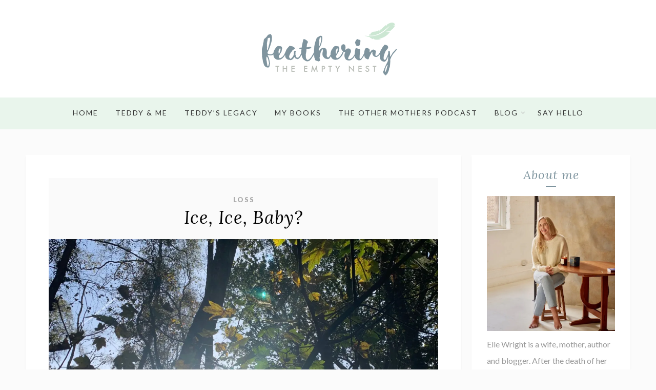

--- FILE ---
content_type: text/html; charset=UTF-8
request_url: https://www.featheringtheemptynest.co.uk/2019/11/18/ice-ice-baby/
body_size: 37368
content:
<!DOCTYPE html>
<html lang="en-GB" class="no-js" >
<!-- start -->
<head>
	<meta charset="UTF-8" />
	<meta name="viewport" content="width=device-width, initial-scale=1, maximum-scale=1" />
    <meta name="format-detection" content="telephone=no">
	
	<meta name='robots' content='index, follow, max-image-preview:large, max-snippet:-1, max-video-preview:-1' />
	<style>img:is([sizes="auto" i], [sizes^="auto," i]) { contain-intrinsic-size: 3000px 1500px }</style>
	
	<!-- This site is optimized with the Yoast SEO plugin v25.3 - https://yoast.com/wordpress/plugins/seo/ -->
	<title>Ice, Ice, Baby? - Feathering the empty nest</title>
	<link rel="canonical" href="https://www.featheringtheemptynest.co.uk/2019/11/18/ice-ice-baby/" />
	<meta property="og:locale" content="en_GB" />
	<meta property="og:type" content="article" />
	<meta property="og:title" content="Ice, Ice, Baby? - Feathering the empty nest" />
	<meta property="og:description" content="Truth be told, I have wondered for the past two months whether to even write about this one.  I don&#8217;t want to wallow in poor-old-me status or have people give me their sympathy.  When I post anything about our fertility journey since died Teddy, or in fact anything about losing him, it&#8217;s never for anything other than trying to connect myself to others who might have been through a similar experience.  Whether it be to offer them some comfort, or find some for myself; I am not sure?  I think it is most likely a case of simply not wanting to feel like the &#8220;only one&#8221;. Which I will admit, I often do when I see other people having babies and making it look as easy as shelling-peas (as my Mum would say). We did IVF, again.  Spoiler alert; I am not pregnant.  After the complications and miscarriage earlier in the year we had pondered on whether the time would be &#8220;right&#8221; to try it again.  My hormones after our loss had been (to say the least) complicated and had not returned to what were considered &#8220;normal levels&#8221; until June.  We had begun our IVF cycle in January; so half a year had flown past and we were essentially right back where we had started. After a couple of normal monthly cycles we embarked on the now unpredictable (thanks to my body) road of IVF once more.  A process of nightly injections, keeping secrets from our loved ones, and cancelling plans at last minute because I couldn&#8217;t face it/ didn&#8217;t want anyone to ask why I wasn&#8217;t drinking or (even worse) assume I was pregnant/ said-plans clashed with injection timings and the logistics were just too tricky to contemplate. This cycle (which began in August) was a &#8220;long protocol&#8221; of 6 weeks of treatment. Meaning on day 21 I began injections to shut-down my hormones (essentially tricking my body into a menopause-type-state and preventing ovulation).  I was eating the right things, taking the right vitamins and drinking hot ginger and lemon like my life depended on it.  Two weeks on and I began second nightly injections of a drug to stimulate my ovaries. After my check up scan and during my first week of stimulation drugs we were off to Cornwall, which felt like the perfect place to escape the pressure and expectation of it all (that I had quite clearly piled on myself). One week on and I returned for another scan to see how my ovaries were responding.  Tick; brilliantly. We were over one hurdle.  I returned 48 hours later for another scan.  Wait; how can they be responding too well? This wasn&#8217;t in the plan.  I had been considered a low/slow responder in previous cycles. I had developed just one singular (big) follicle in our first cycle at the end of last year; forcing it to be cancelled a few days before what should have been our egg retrieval.  During the cycle at the start of the year they had collected just 10 eggs from me and only 3 had fertilised into embryos.  How on earth were my ovaries choosing to do this, now? With 52 follicles looking like they were growing by the day and a set of ovaries that actually felt fit to burst; I was sent home with a lower medication dosage and with instructions to rest and drink 2-3 litres of water a day.  &#8220;Well at least it can&#8217;t be cancelled this time.&#8221; I thought. I had too many if anything? When I returned to the hospital that Friday the news was better; I think there were 10 less follicles of what is deemed &#8220;mature&#8221; size at that stage; but still, over 40 was pretty huge.  I was warned that once they performed egg collection on the Monday that I could become poorly with OHSS (Ovarian Hyperstimulation Syndrome).  I was also told that if they collected over 25 eggs that any embryo transfer date would be automatically cancelled as I would be deemed too &#8220;high risk&#8221; for the OHSS to progress and worsen.  Fair enough; it is a serious condition and I wouldn&#8217;t want to put my own health, life even, at risk. After another weekend of rest and water; coupled with a little celebration from me as I administered my trigger shot after 4 weeks of injections, Monday rolled around and we were checked into the hospital by 7am.  We settled in, I made the same jokes about the sexy gown and my love of surgical stockings.  I was taken to theatre, sedated and the next thing I knew I was chatting to a doctor in the recovery room as I came around, and was practically begging him to tell me that they hadn&#8217;t collected more than 25 eggs.  He didn&#8217;t know; that was news for the embryologists to deliver.  They wheeled me back to the room where the familiar scene of my husband waiting with all my favourite snacks and drinks awaited me. A little differently this time, I was on a drip.  The nurse assured me it was just because of my high risk of OHSS and that they needed to keep me hydrated.  About half an hour passed before an embryologist came to see us.  28.  TWENTY-EIGHT bloody eggs! I should have been over the moon, but I wanted to burst into tears in front of her. Not because it wasn&#8217;t wonderful, not because I didn&#8217;t see those as twenty-eight wonderful chances of us becoming parents again; but because this marked the end.  Seven long weeks into this cycle, and the curtain simply dropped down on us. No transfer, no opportunity of pregnancy; no hope.  I cried as soon as she left the room, as my husband stroked my head and reminded me to try and eat and drink.  The nurses who kept returning to check on me said that it might not mean no transfer and that I could be monitored, but I knew they were just..." />
	<meta property="og:url" content="https://www.featheringtheemptynest.co.uk/2019/11/18/ice-ice-baby/" />
	<meta property="og:site_name" content="Feathering the empty nest" />
	<meta property="article:published_time" content="2019-11-18T20:47:33+00:00" />
	<meta property="article:modified_time" content="2019-11-19T18:46:05+00:00" />
	<meta property="og:image" content="https://i0.wp.com/www.featheringtheemptynest.co.uk/wp-content/uploads/2019/11/Look-up.jpg?fit=1512%2C2016&ssl=1" />
	<meta property="og:image:width" content="1512" />
	<meta property="og:image:height" content="2016" />
	<meta property="og:image:type" content="image/jpeg" />
	<meta name="author" content="Elle" />
	<meta name="twitter:card" content="summary_large_image" />
	<meta name="twitter:label1" content="Written by" />
	<meta name="twitter:data1" content="Elle" />
	<meta name="twitter:label2" content="Estimated reading time" />
	<meta name="twitter:data2" content="7 minutes" />
	<script type="application/ld+json" class="yoast-schema-graph">{"@context":"https://schema.org","@graph":[{"@type":"WebPage","@id":"https://www.featheringtheemptynest.co.uk/2019/11/18/ice-ice-baby/","url":"https://www.featheringtheemptynest.co.uk/2019/11/18/ice-ice-baby/","name":"Ice, Ice, Baby? - Feathering the empty nest","isPartOf":{"@id":"https://www.featheringtheemptynest.co.uk/#website"},"primaryImageOfPage":{"@id":"https://www.featheringtheemptynest.co.uk/2019/11/18/ice-ice-baby/#primaryimage"},"image":{"@id":"https://www.featheringtheemptynest.co.uk/2019/11/18/ice-ice-baby/#primaryimage"},"thumbnailUrl":"https://i0.wp.com/www.featheringtheemptynest.co.uk/wp-content/uploads/2019/11/Look-up.jpg?fit=1512%2C2016&ssl=1","datePublished":"2019-11-18T20:47:33+00:00","dateModified":"2019-11-19T18:46:05+00:00","author":{"@id":"https://www.featheringtheemptynest.co.uk/#/schema/person/e4669eafb6f33987be2ad6c9e610c6a9"},"breadcrumb":{"@id":"https://www.featheringtheemptynest.co.uk/2019/11/18/ice-ice-baby/#breadcrumb"},"inLanguage":"en-GB","potentialAction":[{"@type":"ReadAction","target":["https://www.featheringtheemptynest.co.uk/2019/11/18/ice-ice-baby/"]}]},{"@type":"ImageObject","inLanguage":"en-GB","@id":"https://www.featheringtheemptynest.co.uk/2019/11/18/ice-ice-baby/#primaryimage","url":"https://i0.wp.com/www.featheringtheemptynest.co.uk/wp-content/uploads/2019/11/Look-up.jpg?fit=1512%2C2016&ssl=1","contentUrl":"https://i0.wp.com/www.featheringtheemptynest.co.uk/wp-content/uploads/2019/11/Look-up.jpg?fit=1512%2C2016&ssl=1","width":1512,"height":2016},{"@type":"BreadcrumbList","@id":"https://www.featheringtheemptynest.co.uk/2019/11/18/ice-ice-baby/#breadcrumb","itemListElement":[{"@type":"ListItem","position":1,"name":"Home","item":"https://www.featheringtheemptynest.co.uk/"},{"@type":"ListItem","position":2,"name":"Ice, Ice, Baby?"}]},{"@type":"WebSite","@id":"https://www.featheringtheemptynest.co.uk/#website","url":"https://www.featheringtheemptynest.co.uk/","name":"Feathering the empty nest","description":"","potentialAction":[{"@type":"SearchAction","target":{"@type":"EntryPoint","urlTemplate":"https://www.featheringtheemptynest.co.uk/?s={search_term_string}"},"query-input":{"@type":"PropertyValueSpecification","valueRequired":true,"valueName":"search_term_string"}}],"inLanguage":"en-GB"},{"@type":"Person","@id":"https://www.featheringtheemptynest.co.uk/#/schema/person/e4669eafb6f33987be2ad6c9e610c6a9","name":"Elle","image":{"@type":"ImageObject","inLanguage":"en-GB","@id":"https://www.featheringtheemptynest.co.uk/#/schema/person/image/","url":"https://secure.gravatar.com/avatar/909cf45595ea2c54a027343fdc754eda0f6567679e259f5fde0ee0ee8aaa0455?s=96&d=blank&r=g","contentUrl":"https://secure.gravatar.com/avatar/909cf45595ea2c54a027343fdc754eda0f6567679e259f5fde0ee0ee8aaa0455?s=96&d=blank&r=g","caption":"Elle"},"url":"https://www.featheringtheemptynest.co.uk/author/matt/"}]}</script>
	<!-- / Yoast SEO plugin. -->


<link rel='dns-prefetch' href='//s7.addthis.com' />
<link rel='dns-prefetch' href='//use.fontawesome.com' />
<link rel='dns-prefetch' href='//www.googletagmanager.com' />
<link rel='dns-prefetch' href='//stats.wp.com' />
<link rel='dns-prefetch' href='//fonts.googleapis.com' />
<link rel='dns-prefetch' href='//v0.wordpress.com' />
<link rel='dns-prefetch' href='//widgets.wp.com' />
<link rel='dns-prefetch' href='//s0.wp.com' />
<link rel='dns-prefetch' href='//0.gravatar.com' />
<link rel='dns-prefetch' href='//1.gravatar.com' />
<link rel='dns-prefetch' href='//2.gravatar.com' />
<link rel='dns-prefetch' href='//jetpack.wordpress.com' />
<link rel='dns-prefetch' href='//public-api.wordpress.com' />
<link rel='preconnect' href='//i0.wp.com' />
<link rel="alternate" type="application/rss+xml" title="Feathering the empty nest &raquo; Feed" href="https://www.featheringtheemptynest.co.uk/feed/" />
<link rel="alternate" type="application/rss+xml" title="Feathering the empty nest &raquo; Comments Feed" href="https://www.featheringtheemptynest.co.uk/comments/feed/" />
<link rel="alternate" type="application/rss+xml" title="Feathering the empty nest &raquo; Ice, Ice, Baby? Comments Feed" href="https://www.featheringtheemptynest.co.uk/2019/11/18/ice-ice-baby/feed/" />
<script type="text/javascript">
/* <![CDATA[ */
window._wpemojiSettings = {"baseUrl":"https:\/\/s.w.org\/images\/core\/emoji\/16.0.1\/72x72\/","ext":".png","svgUrl":"https:\/\/s.w.org\/images\/core\/emoji\/16.0.1\/svg\/","svgExt":".svg","source":{"concatemoji":"https:\/\/www.featheringtheemptynest.co.uk\/wp-includes\/js\/wp-emoji-release.min.js?ver=6.8.3"}};
/*! This file is auto-generated */
!function(s,n){var o,i,e;function c(e){try{var t={supportTests:e,timestamp:(new Date).valueOf()};sessionStorage.setItem(o,JSON.stringify(t))}catch(e){}}function p(e,t,n){e.clearRect(0,0,e.canvas.width,e.canvas.height),e.fillText(t,0,0);var t=new Uint32Array(e.getImageData(0,0,e.canvas.width,e.canvas.height).data),a=(e.clearRect(0,0,e.canvas.width,e.canvas.height),e.fillText(n,0,0),new Uint32Array(e.getImageData(0,0,e.canvas.width,e.canvas.height).data));return t.every(function(e,t){return e===a[t]})}function u(e,t){e.clearRect(0,0,e.canvas.width,e.canvas.height),e.fillText(t,0,0);for(var n=e.getImageData(16,16,1,1),a=0;a<n.data.length;a++)if(0!==n.data[a])return!1;return!0}function f(e,t,n,a){switch(t){case"flag":return n(e,"\ud83c\udff3\ufe0f\u200d\u26a7\ufe0f","\ud83c\udff3\ufe0f\u200b\u26a7\ufe0f")?!1:!n(e,"\ud83c\udde8\ud83c\uddf6","\ud83c\udde8\u200b\ud83c\uddf6")&&!n(e,"\ud83c\udff4\udb40\udc67\udb40\udc62\udb40\udc65\udb40\udc6e\udb40\udc67\udb40\udc7f","\ud83c\udff4\u200b\udb40\udc67\u200b\udb40\udc62\u200b\udb40\udc65\u200b\udb40\udc6e\u200b\udb40\udc67\u200b\udb40\udc7f");case"emoji":return!a(e,"\ud83e\udedf")}return!1}function g(e,t,n,a){var r="undefined"!=typeof WorkerGlobalScope&&self instanceof WorkerGlobalScope?new OffscreenCanvas(300,150):s.createElement("canvas"),o=r.getContext("2d",{willReadFrequently:!0}),i=(o.textBaseline="top",o.font="600 32px Arial",{});return e.forEach(function(e){i[e]=t(o,e,n,a)}),i}function t(e){var t=s.createElement("script");t.src=e,t.defer=!0,s.head.appendChild(t)}"undefined"!=typeof Promise&&(o="wpEmojiSettingsSupports",i=["flag","emoji"],n.supports={everything:!0,everythingExceptFlag:!0},e=new Promise(function(e){s.addEventListener("DOMContentLoaded",e,{once:!0})}),new Promise(function(t){var n=function(){try{var e=JSON.parse(sessionStorage.getItem(o));if("object"==typeof e&&"number"==typeof e.timestamp&&(new Date).valueOf()<e.timestamp+604800&&"object"==typeof e.supportTests)return e.supportTests}catch(e){}return null}();if(!n){if("undefined"!=typeof Worker&&"undefined"!=typeof OffscreenCanvas&&"undefined"!=typeof URL&&URL.createObjectURL&&"undefined"!=typeof Blob)try{var e="postMessage("+g.toString()+"("+[JSON.stringify(i),f.toString(),p.toString(),u.toString()].join(",")+"));",a=new Blob([e],{type:"text/javascript"}),r=new Worker(URL.createObjectURL(a),{name:"wpTestEmojiSupports"});return void(r.onmessage=function(e){c(n=e.data),r.terminate(),t(n)})}catch(e){}c(n=g(i,f,p,u))}t(n)}).then(function(e){for(var t in e)n.supports[t]=e[t],n.supports.everything=n.supports.everything&&n.supports[t],"flag"!==t&&(n.supports.everythingExceptFlag=n.supports.everythingExceptFlag&&n.supports[t]);n.supports.everythingExceptFlag=n.supports.everythingExceptFlag&&!n.supports.flag,n.DOMReady=!1,n.readyCallback=function(){n.DOMReady=!0}}).then(function(){return e}).then(function(){var e;n.supports.everything||(n.readyCallback(),(e=n.source||{}).concatemoji?t(e.concatemoji):e.wpemoji&&e.twemoji&&(t(e.twemoji),t(e.wpemoji)))}))}((window,document),window._wpemojiSettings);
/* ]]> */
</script>
<!-- www.featheringtheemptynest.co.uk is managing ads with Advanced Ads 2.0.9 – https://wpadvancedads.com/ --><script id="feath-ready">
			window.advanced_ads_ready=function(e,a){a=a||"complete";var d=function(e){return"interactive"===a?"loading"!==e:"complete"===e};d(document.readyState)?e():document.addEventListener("readystatechange",(function(a){d(a.target.readyState)&&e()}),{once:"interactive"===a})},window.advanced_ads_ready_queue=window.advanced_ads_ready_queue||[];		</script>
		<link rel='stylesheet' id='jetpack_related-posts-css' href='https://www.featheringtheemptynest.co.uk/wp-content/plugins/jetpack/modules/related-posts/related-posts.css?ver=20240116' type='text/css' media='all' />
<link rel='stylesheet' id='ot-google-fonts-css' href='//fonts.googleapis.com/css?family=Lato:regular,900%7CLora:regular,italic,700%7COswald:regular,500,700' type='text/css' media='all' />
<link rel='stylesheet' id='sbi_styles-css' href='https://www.featheringtheemptynest.co.uk/wp-content/plugins/instagram-feed/css/sbi-styles.min.css?ver=6.9.1' type='text/css' media='all' />
<style id='wp-emoji-styles-inline-css' type='text/css'>

	img.wp-smiley, img.emoji {
		display: inline !important;
		border: none !important;
		box-shadow: none !important;
		height: 1em !important;
		width: 1em !important;
		margin: 0 0.07em !important;
		vertical-align: -0.1em !important;
		background: none !important;
		padding: 0 !important;
	}
</style>
<link rel='stylesheet' id='wp-block-library-css' href='https://www.featheringtheemptynest.co.uk/wp-includes/css/dist/block-library/style.min.css?ver=6.8.3' type='text/css' media='all' />
<style id='classic-theme-styles-inline-css' type='text/css'>
/*! This file is auto-generated */
.wp-block-button__link{color:#fff;background-color:#32373c;border-radius:9999px;box-shadow:none;text-decoration:none;padding:calc(.667em + 2px) calc(1.333em + 2px);font-size:1.125em}.wp-block-file__button{background:#32373c;color:#fff;text-decoration:none}
</style>
<link rel='stylesheet' id='mediaelement-css' href='https://www.featheringtheemptynest.co.uk/wp-includes/js/mediaelement/mediaelementplayer-legacy.min.css?ver=4.2.17' type='text/css' media='all' />
<link rel='stylesheet' id='wp-mediaelement-css' href='https://www.featheringtheemptynest.co.uk/wp-includes/js/mediaelement/wp-mediaelement.min.css?ver=6.8.3' type='text/css' media='all' />
<style id='jetpack-sharing-buttons-style-inline-css' type='text/css'>
.jetpack-sharing-buttons__services-list{display:flex;flex-direction:row;flex-wrap:wrap;gap:0;list-style-type:none;margin:5px;padding:0}.jetpack-sharing-buttons__services-list.has-small-icon-size{font-size:12px}.jetpack-sharing-buttons__services-list.has-normal-icon-size{font-size:16px}.jetpack-sharing-buttons__services-list.has-large-icon-size{font-size:24px}.jetpack-sharing-buttons__services-list.has-huge-icon-size{font-size:36px}@media print{.jetpack-sharing-buttons__services-list{display:none!important}}.editor-styles-wrapper .wp-block-jetpack-sharing-buttons{gap:0;padding-inline-start:0}ul.jetpack-sharing-buttons__services-list.has-background{padding:1.25em 2.375em}
</style>
<style id='global-styles-inline-css' type='text/css'>
:root{--wp--preset--aspect-ratio--square: 1;--wp--preset--aspect-ratio--4-3: 4/3;--wp--preset--aspect-ratio--3-4: 3/4;--wp--preset--aspect-ratio--3-2: 3/2;--wp--preset--aspect-ratio--2-3: 2/3;--wp--preset--aspect-ratio--16-9: 16/9;--wp--preset--aspect-ratio--9-16: 9/16;--wp--preset--color--black: #000000;--wp--preset--color--cyan-bluish-gray: #abb8c3;--wp--preset--color--white: #ffffff;--wp--preset--color--pale-pink: #f78da7;--wp--preset--color--vivid-red: #cf2e2e;--wp--preset--color--luminous-vivid-orange: #ff6900;--wp--preset--color--luminous-vivid-amber: #fcb900;--wp--preset--color--light-green-cyan: #7bdcb5;--wp--preset--color--vivid-green-cyan: #00d084;--wp--preset--color--pale-cyan-blue: #8ed1fc;--wp--preset--color--vivid-cyan-blue: #0693e3;--wp--preset--color--vivid-purple: #9b51e0;--wp--preset--gradient--vivid-cyan-blue-to-vivid-purple: linear-gradient(135deg,rgba(6,147,227,1) 0%,rgb(155,81,224) 100%);--wp--preset--gradient--light-green-cyan-to-vivid-green-cyan: linear-gradient(135deg,rgb(122,220,180) 0%,rgb(0,208,130) 100%);--wp--preset--gradient--luminous-vivid-amber-to-luminous-vivid-orange: linear-gradient(135deg,rgba(252,185,0,1) 0%,rgba(255,105,0,1) 100%);--wp--preset--gradient--luminous-vivid-orange-to-vivid-red: linear-gradient(135deg,rgba(255,105,0,1) 0%,rgb(207,46,46) 100%);--wp--preset--gradient--very-light-gray-to-cyan-bluish-gray: linear-gradient(135deg,rgb(238,238,238) 0%,rgb(169,184,195) 100%);--wp--preset--gradient--cool-to-warm-spectrum: linear-gradient(135deg,rgb(74,234,220) 0%,rgb(151,120,209) 20%,rgb(207,42,186) 40%,rgb(238,44,130) 60%,rgb(251,105,98) 80%,rgb(254,248,76) 100%);--wp--preset--gradient--blush-light-purple: linear-gradient(135deg,rgb(255,206,236) 0%,rgb(152,150,240) 100%);--wp--preset--gradient--blush-bordeaux: linear-gradient(135deg,rgb(254,205,165) 0%,rgb(254,45,45) 50%,rgb(107,0,62) 100%);--wp--preset--gradient--luminous-dusk: linear-gradient(135deg,rgb(255,203,112) 0%,rgb(199,81,192) 50%,rgb(65,88,208) 100%);--wp--preset--gradient--pale-ocean: linear-gradient(135deg,rgb(255,245,203) 0%,rgb(182,227,212) 50%,rgb(51,167,181) 100%);--wp--preset--gradient--electric-grass: linear-gradient(135deg,rgb(202,248,128) 0%,rgb(113,206,126) 100%);--wp--preset--gradient--midnight: linear-gradient(135deg,rgb(2,3,129) 0%,rgb(40,116,252) 100%);--wp--preset--font-size--small: 13px;--wp--preset--font-size--medium: 20px;--wp--preset--font-size--large: 36px;--wp--preset--font-size--x-large: 42px;--wp--preset--spacing--20: 0.44rem;--wp--preset--spacing--30: 0.67rem;--wp--preset--spacing--40: 1rem;--wp--preset--spacing--50: 1.5rem;--wp--preset--spacing--60: 2.25rem;--wp--preset--spacing--70: 3.38rem;--wp--preset--spacing--80: 5.06rem;--wp--preset--shadow--natural: 6px 6px 9px rgba(0, 0, 0, 0.2);--wp--preset--shadow--deep: 12px 12px 50px rgba(0, 0, 0, 0.4);--wp--preset--shadow--sharp: 6px 6px 0px rgba(0, 0, 0, 0.2);--wp--preset--shadow--outlined: 6px 6px 0px -3px rgba(255, 255, 255, 1), 6px 6px rgba(0, 0, 0, 1);--wp--preset--shadow--crisp: 6px 6px 0px rgba(0, 0, 0, 1);}:where(.is-layout-flex){gap: 0.5em;}:where(.is-layout-grid){gap: 0.5em;}body .is-layout-flex{display: flex;}.is-layout-flex{flex-wrap: wrap;align-items: center;}.is-layout-flex > :is(*, div){margin: 0;}body .is-layout-grid{display: grid;}.is-layout-grid > :is(*, div){margin: 0;}:where(.wp-block-columns.is-layout-flex){gap: 2em;}:where(.wp-block-columns.is-layout-grid){gap: 2em;}:where(.wp-block-post-template.is-layout-flex){gap: 1.25em;}:where(.wp-block-post-template.is-layout-grid){gap: 1.25em;}.has-black-color{color: var(--wp--preset--color--black) !important;}.has-cyan-bluish-gray-color{color: var(--wp--preset--color--cyan-bluish-gray) !important;}.has-white-color{color: var(--wp--preset--color--white) !important;}.has-pale-pink-color{color: var(--wp--preset--color--pale-pink) !important;}.has-vivid-red-color{color: var(--wp--preset--color--vivid-red) !important;}.has-luminous-vivid-orange-color{color: var(--wp--preset--color--luminous-vivid-orange) !important;}.has-luminous-vivid-amber-color{color: var(--wp--preset--color--luminous-vivid-amber) !important;}.has-light-green-cyan-color{color: var(--wp--preset--color--light-green-cyan) !important;}.has-vivid-green-cyan-color{color: var(--wp--preset--color--vivid-green-cyan) !important;}.has-pale-cyan-blue-color{color: var(--wp--preset--color--pale-cyan-blue) !important;}.has-vivid-cyan-blue-color{color: var(--wp--preset--color--vivid-cyan-blue) !important;}.has-vivid-purple-color{color: var(--wp--preset--color--vivid-purple) !important;}.has-black-background-color{background-color: var(--wp--preset--color--black) !important;}.has-cyan-bluish-gray-background-color{background-color: var(--wp--preset--color--cyan-bluish-gray) !important;}.has-white-background-color{background-color: var(--wp--preset--color--white) !important;}.has-pale-pink-background-color{background-color: var(--wp--preset--color--pale-pink) !important;}.has-vivid-red-background-color{background-color: var(--wp--preset--color--vivid-red) !important;}.has-luminous-vivid-orange-background-color{background-color: var(--wp--preset--color--luminous-vivid-orange) !important;}.has-luminous-vivid-amber-background-color{background-color: var(--wp--preset--color--luminous-vivid-amber) !important;}.has-light-green-cyan-background-color{background-color: var(--wp--preset--color--light-green-cyan) !important;}.has-vivid-green-cyan-background-color{background-color: var(--wp--preset--color--vivid-green-cyan) !important;}.has-pale-cyan-blue-background-color{background-color: var(--wp--preset--color--pale-cyan-blue) !important;}.has-vivid-cyan-blue-background-color{background-color: var(--wp--preset--color--vivid-cyan-blue) !important;}.has-vivid-purple-background-color{background-color: var(--wp--preset--color--vivid-purple) !important;}.has-black-border-color{border-color: var(--wp--preset--color--black) !important;}.has-cyan-bluish-gray-border-color{border-color: var(--wp--preset--color--cyan-bluish-gray) !important;}.has-white-border-color{border-color: var(--wp--preset--color--white) !important;}.has-pale-pink-border-color{border-color: var(--wp--preset--color--pale-pink) !important;}.has-vivid-red-border-color{border-color: var(--wp--preset--color--vivid-red) !important;}.has-luminous-vivid-orange-border-color{border-color: var(--wp--preset--color--luminous-vivid-orange) !important;}.has-luminous-vivid-amber-border-color{border-color: var(--wp--preset--color--luminous-vivid-amber) !important;}.has-light-green-cyan-border-color{border-color: var(--wp--preset--color--light-green-cyan) !important;}.has-vivid-green-cyan-border-color{border-color: var(--wp--preset--color--vivid-green-cyan) !important;}.has-pale-cyan-blue-border-color{border-color: var(--wp--preset--color--pale-cyan-blue) !important;}.has-vivid-cyan-blue-border-color{border-color: var(--wp--preset--color--vivid-cyan-blue) !important;}.has-vivid-purple-border-color{border-color: var(--wp--preset--color--vivid-purple) !important;}.has-vivid-cyan-blue-to-vivid-purple-gradient-background{background: var(--wp--preset--gradient--vivid-cyan-blue-to-vivid-purple) !important;}.has-light-green-cyan-to-vivid-green-cyan-gradient-background{background: var(--wp--preset--gradient--light-green-cyan-to-vivid-green-cyan) !important;}.has-luminous-vivid-amber-to-luminous-vivid-orange-gradient-background{background: var(--wp--preset--gradient--luminous-vivid-amber-to-luminous-vivid-orange) !important;}.has-luminous-vivid-orange-to-vivid-red-gradient-background{background: var(--wp--preset--gradient--luminous-vivid-orange-to-vivid-red) !important;}.has-very-light-gray-to-cyan-bluish-gray-gradient-background{background: var(--wp--preset--gradient--very-light-gray-to-cyan-bluish-gray) !important;}.has-cool-to-warm-spectrum-gradient-background{background: var(--wp--preset--gradient--cool-to-warm-spectrum) !important;}.has-blush-light-purple-gradient-background{background: var(--wp--preset--gradient--blush-light-purple) !important;}.has-blush-bordeaux-gradient-background{background: var(--wp--preset--gradient--blush-bordeaux) !important;}.has-luminous-dusk-gradient-background{background: var(--wp--preset--gradient--luminous-dusk) !important;}.has-pale-ocean-gradient-background{background: var(--wp--preset--gradient--pale-ocean) !important;}.has-electric-grass-gradient-background{background: var(--wp--preset--gradient--electric-grass) !important;}.has-midnight-gradient-background{background: var(--wp--preset--gradient--midnight) !important;}.has-small-font-size{font-size: var(--wp--preset--font-size--small) !important;}.has-medium-font-size{font-size: var(--wp--preset--font-size--medium) !important;}.has-large-font-size{font-size: var(--wp--preset--font-size--large) !important;}.has-x-large-font-size{font-size: var(--wp--preset--font-size--x-large) !important;}
:where(.wp-block-post-template.is-layout-flex){gap: 1.25em;}:where(.wp-block-post-template.is-layout-grid){gap: 1.25em;}
:where(.wp-block-columns.is-layout-flex){gap: 2em;}:where(.wp-block-columns.is-layout-grid){gap: 2em;}
:root :where(.wp-block-pullquote){font-size: 1.5em;line-height: 1.6;}
</style>
<link rel='stylesheet' id='contact-form-7-css' href='https://www.featheringtheemptynest.co.uk/wp-content/plugins/contact-form-7/includes/css/styles.css?ver=6.0.6' type='text/css' media='all' />
<link rel='stylesheet' id='sow-image-default-a258e6bfa2d8-css' href='https://www.featheringtheemptynest.co.uk/wp-content/uploads/siteorigin-widgets/sow-image-default-a258e6bfa2d8.css?ver=6.8.3' type='text/css' media='all' />
<link rel='stylesheet' id='lavander-style-css' href='https://www.featheringtheemptynest.co.uk/wp-content/themes/lavander/style.css?ver=6.8.3' type='text/css' media='all' />
<style id='lavander-style-inline-css' type='text/css'>


.block_footer_text, .quote-category .blogpostcategory, .quote-widget p, .quote-widget {font-family: , "Helvetica Neue", Arial, Helvetica, Verdana, sans-serif;}
body {	 
	background:#fbfbfb   !important;
	color:#333333;
	font-family: Lato, "Helvetica Neue", Arial, Helvetica, Verdana, sans-serif;
	font-size: 16px;
	font-weight: normal;
}
.minimal-light .esg-filterbutton, .minimal-light .esg-navigationbutton, .minimal-light .esg-sortbutton, .minimal-light .esg-cartbutton a {font-family: Lato, "Helvetica Neue", Arial, Helvetica, Verdana, sans-serif;}


.su-dropcap {color:#333333;}

::selection { background: #000; color:#fff; text-shadow: none; }

h1, h2, h3, h4, h5, h6, .block1 p, .prev-post-title, .next-post-title{font-family: Lora, "Helvetica Neue", Arial, Helvetica, Verdana, sans-serif;}
h1 { 	
	color:#7e949e;
	font-size: 35px ;
	}
	
h2, .term-description p { 	
	color:#7e949e;
	font-size: 32px  ;
	}

h3 { 	
	color:#7e949e;
	font-size: 28px  ;
	}

h4 { 	
	color:#333;
	font-size: 30px  ;
	}	
	
h5 { 	
	color:#333;
	font-size: 26px  ;
	}	

h6 { 	
	color:#333;
	font-size: 22px  ;
	}	

.pagenav a {font-family:  !important;
			  font-size: 14px;
			  font-weight:normal;
			  color:#333333;
}



.pagenav li.has-sub-menu > a:after, .menu > li.has-sub-menu li.menu-item-has-children > a:before  {color:#333333;}
.block1_lower_text p,.widget_wysija_cont .updated, .widget_wysija_cont .login .message, p.edd-logged-in, #edd_login_form, #edd_login_form p, .esg-grid  {font-family: Lato, "Helvetica Neue", Arial, Helvetica, Verdana, sans-serif !important;color:#333333;font-size:14px;}

a, select, input, textarea, button{ color:#000000;}
h3#reply-title, select, input, textarea, button, .link-category .title a{font-family: Lato, "Helvetica Neue", Arial, Helvetica, Verdana, sans-serif;}



/* ***********************
--------------------------------------
------------MAIN COLOR----------
--------------------------------------
*********************** */

a:hover, span, .current-menu-item a, .blogmore, .pagenav.fixedmenu li a:hover, .widget ul li a:hover,.pagenav.fixedmenu li.current-menu-item > a,.block2_text a,
.blogcontent a, .sentry a, .post-meta a:hover, .sidebar .social_icons i:hover,.blog_social .addthis_toolbox a:hover, .addthis_toolbox a:hover, .content.blog .single-date,
 .pmc-main-menu li.colored a, #footer .widget ul li a:hover, .sidebar .widget ul li a:hover, #footer a:hover, li.current-menu-item a,  #footer .social_icons a:hover i, 
 #footerb a, .blog-category a:hover 


{
	color:#7e949e;
}
 li.current-menu-item a {color:#7e949e !important;}
.su-quote-style-default  {border-left:5px solid #7e949e;}
.addthis_toolbox a i:hover {color:#7e949e !important;}
.resp_menu_button {color:#222222 ;}
 
/* ***********************
--------------------------------------
------------BACKGROUND MAIN COLOR----------
--------------------------------------
*********************** */

.top-cart, .widget_tag_cloud a:hover, .sidebar .widget_search #searchsubmit,
.specificComment .comment-reply-link:hover, #submit:hover,  .wpcf7-submit:hover, #submit:hover,
.link-title-previous:hover, .link-title-next:hover, .specificComment .comment-edit-link:hover, .specificComment .comment-reply-link:hover, h3#reply-title small a:hover, .pagenav li a:after,
.widget_wysija_cont .wysija-submit,.widget ul li:before, #footer .widget_search #searchsubmit, .lavander-read-more a, .blogpost .tags a:hover,
.mainwrap.single-default.sidebar .link-title-next:hover, .mainwrap.single-default.sidebar .link-title-previous:hover, .lavander-home-deals-more a:hover, .top-search-form i:hover, .edd-submit.button.blue:hover,
ul#menu-top-menu, a.catlink:hover, .mainwrap.single-default .link-title-next:hover, .mainwrap.single-default .link-title-previous:hover, #footer input.wysija-submit, #commentform #submit:hover, input[type="submit"]:hover, #submit:hover,
.sidebar-buy-button a:hover, .wp-pagenavi .current, .wp-pagenavi a:hover, .sidebar .widget h3:before 
  {
	background:#7e949e ;
}

.minimal-light .esg-navigationbutton:hover, .minimal-light .esg-filterbutton:hover, .minimal-light .esg-sortbutton:hover, .minimal-light .esg-sortbutton-order:hover, .minimal-light .esg-cartbutton a:hover, .minimal-light .esg-filterbutton.selected{
	background:#7e949e !important;
	
}

.pagenav  li li a:hover {background:none;}
.edd-submit.button.blue:hover, .cart_item.edd_checkout a:hover {background:#7e949e !important;}
.link-title-previous:hover, .link-title-next:hover {color:#fff;}
#headerwrap {background:#ffffff;}
.pagenav {background:#e9f5ec;}

.blogpostcategory, .content .blogpost, .postcontent.singledefult .share-post, .commentlist, .postcontent.singlepage, .content.singlepage, .block2_img, .block2_text, .sidebar .widget,
.relatedPosts, #commentform, .sidebars-wrap .widget
 {background:#fff ;}
 
 .esg-grid {background:#fbfbfb   !important;}
 
.block1_text, .block1_all_text, .block1_lower_text {background:#fff ;}
.blog_time_read, .blog_social, .socialsingle, .blog_social i {color:#000000;}
.widget_tag_cloud a, .blogpost .tags a {color:#000000;border-color:#eaeaea ;}
#commentform textarea, .singlepage textarea, .singlepage input {background:#eaeaea ;}
input[type="submit"] {background:#aaa;}

#lavander-slider-wrapper, .lavander-rev-slider {padding-top:40px;}

.block1_lower_text p:before {background:#eaeaea ;}
.recent_posts .widgett, .category_posts .widgett, .widget.widget_categories ul li, .widget.widget_archive ul li, .relatedPosts, .specificComment, ol.commentlist
{border-color:#eaeaea ;}



/* BUTTONS */

 .lavander-read-more a:hover {background:#7e949e ;}

 .top-wrapper .social_icons a i:hover {color:#7e949e !important;}

 /* ***********************
--------------------------------------
------------BOXED---------------------
-----------------------------------*/
  
   	.sidebars-wrap.top {padding-top:30px}
 
.top-wrapper {background:#f4f4f4; color:#000000}
.top-wrapper i, .top-wrapper a, .top-wrapper div, .top-wrapper form input, .top-wrapper form i{color:#000000 !important}

.pagenav {background:#e9f5ec;border-top:0px solid #000;border-bottom:0px solid #000;}

/*hide header*/

/*footer style option*/
#footer, .block3, #footerbwrap {background: #ffffff}
#footer p, #footer div, #footer a, #footer input, #footer, #footer h1, #footer h2, #footer h3 , #footer h4 , #footer i{color:#000000} 


/* ***********************
--------------------------------------
------------CUSTOM CSS----------
--------------------------------------
*********************** */

.eg-georgebush-container {background:rgba(250,250,250,0.15) !important;}
.nocomments {display:none;}

.usercontent .widget {   box-shadow:none;   }

#responsive-form{
	max-width:1100px /*-- change this to get your desired form width --*/;
	margin:0 auto;
        width:100%;
}
.form-row{
	width: 100%;
}
.column-half, .column-full{
	float: left;
	position: relative;
	padding: 0.4rem 0.7rem;
	width:100%;
	-webkit-box-sizing: border-box;
        -moz-box-sizing: border-box;
        box-sizing: border-box
}
.clearfix:after {
	content: &quot;&quot;;
	display: table;
	clear: both;
}

/**---------------- Media query ----------------**/
@media only screen and (min-width: 48em) { 
	.column-half{
		width: 50%;
	}
}

input {
    width:98% !important;
    height:25px !important;
    margin-bottom: 5px !important;
}
.column-half input {
    width:95% !important;
}
textarea {
    width:98% !important;
}
.wpcf7-submit {
    width:100% !important;

}
.usercontent p a {
    color:#b0c9b5 !important;
}

</style>
<link rel='stylesheet' id='jetpack_likes-css' href='https://www.featheringtheemptynest.co.uk/wp-content/plugins/jetpack/modules/likes/style.css?ver=14.7' type='text/css' media='all' />
<link rel='stylesheet' id='jetpack-subscriptions-css' href='https://www.featheringtheemptynest.co.uk/wp-content/plugins/jetpack/modules/subscriptions/subscriptions.css?ver=14.7' type='text/css' media='all' />
<link rel='stylesheet' id='abcf-rggcl-css' href='https://www.featheringtheemptynest.co.uk/wp-content/plugins/responsive-grid-gallery-with-custom-links/css/rggcl.css?ver=0.2.2' type='text/css' media='all' />
<link rel='stylesheet' id='jetpack-carousel-swiper-css-css' href='https://www.featheringtheemptynest.co.uk/wp-content/plugins/jetpack/modules/carousel/swiper-bundle.css?ver=14.7' type='text/css' media='all' />
<link rel='stylesheet' id='jetpack-carousel-css' href='https://www.featheringtheemptynest.co.uk/wp-content/plugins/jetpack/modules/carousel/jetpack-carousel.css?ver=14.7' type='text/css' media='all' />
<link rel='stylesheet' id='sharedaddy-css' href='https://www.featheringtheemptynest.co.uk/wp-content/plugins/jetpack/modules/sharedaddy/sharing.css?ver=14.7' type='text/css' media='all' />
<link rel='stylesheet' id='social-logos-css' href='https://www.featheringtheemptynest.co.uk/wp-content/plugins/jetpack/_inc/social-logos/social-logos.min.css?ver=14.7' type='text/css' media='all' />
<script type="text/javascript" id="jetpack_related-posts-js-extra">
/* <![CDATA[ */
var related_posts_js_options = {"post_heading":"h4"};
/* ]]> */
</script>
<script type="text/javascript" src="https://www.featheringtheemptynest.co.uk/wp-content/plugins/jetpack/_inc/build/related-posts/related-posts.min.js?ver=20240116" id="jetpack_related-posts-js"></script>
<script type="text/javascript" src="https://www.featheringtheemptynest.co.uk/wp-includes/js/jquery/jquery.min.js?ver=3.7.1" id="jquery-core-js"></script>
<script type="text/javascript" src="https://www.featheringtheemptynest.co.uk/wp-includes/js/jquery/jquery-migrate.min.js?ver=3.4.1" id="jquery-migrate-js"></script>
<script type="text/javascript" src="https://www.featheringtheemptynest.co.uk/wp-content/themes/lavander/js/jquery.fitvids.js?ver=1" id="fitvideos-js"></script>
<script type="text/javascript" src="https://www.featheringtheemptynest.co.uk/wp-content/themes/lavander/js/jquery.bxslider.js?ver=1" id="bxSlider-js"></script>
<script type="text/javascript" src="https://www.featheringtheemptynest.co.uk/wp-content/themes/lavander/js/pmc_infinity.js?ver=1" id="infinity-js"></script>
<script type="text/javascript" src="https://s7.addthis.com/js/300/addthis_widget.js?ver=1" id="addthis-js"></script>
<script type="text/javascript" src="https://use.fontawesome.com/30ede005b9.js" id="font-awesome_pms-js"></script>

<!-- Google tag (gtag.js) snippet added by Site Kit -->

<!-- Google Analytics snippet added by Site Kit -->
<script type="text/javascript" src="https://www.googletagmanager.com/gtag/js?id=GT-WV8WHWF" id="google_gtagjs-js" async></script>
<script type="text/javascript" id="google_gtagjs-js-after">
/* <![CDATA[ */
window.dataLayer = window.dataLayer || [];function gtag(){dataLayer.push(arguments);}
gtag("set","linker",{"domains":["www.featheringtheemptynest.co.uk"]});
gtag("js", new Date());
gtag("set", "developer_id.dZTNiMT", true);
gtag("config", "GT-WV8WHWF");
/* ]]> */
</script>

<!-- End Google tag (gtag.js) snippet added by Site Kit -->
<link rel="https://api.w.org/" href="https://www.featheringtheemptynest.co.uk/wp-json/" /><link rel="alternate" title="JSON" type="application/json" href="https://www.featheringtheemptynest.co.uk/wp-json/wp/v2/posts/6117" /><link rel="EditURI" type="application/rsd+xml" title="RSD" href="https://www.featheringtheemptynest.co.uk/xmlrpc.php?rsd" />
<meta name="generator" content="WordPress 6.8.3" />
<link rel='shortlink' href='https://wp.me/p9mLos-1AF' />
<link rel="alternate" title="oEmbed (JSON)" type="application/json+oembed" href="https://www.featheringtheemptynest.co.uk/wp-json/oembed/1.0/embed?url=https%3A%2F%2Fwww.featheringtheemptynest.co.uk%2F2019%2F11%2F18%2Fice-ice-baby%2F" />
<link rel="alternate" title="oEmbed (XML)" type="text/xml+oembed" href="https://www.featheringtheemptynest.co.uk/wp-json/oembed/1.0/embed?url=https%3A%2F%2Fwww.featheringtheemptynest.co.uk%2F2019%2F11%2F18%2Fice-ice-baby%2F&#038;format=xml" />
<meta name="generator" content="Site Kit by Google 1.154.0" /><script type="text/javascript">
(function(url){
	if(/(?:Chrome\/26\.0\.1410\.63 Safari\/537\.31|WordfenceTestMonBot)/.test(navigator.userAgent)){ return; }
	var addEvent = function(evt, handler) {
		if (window.addEventListener) {
			document.addEventListener(evt, handler, false);
		} else if (window.attachEvent) {
			document.attachEvent('on' + evt, handler);
		}
	};
	var removeEvent = function(evt, handler) {
		if (window.removeEventListener) {
			document.removeEventListener(evt, handler, false);
		} else if (window.detachEvent) {
			document.detachEvent('on' + evt, handler);
		}
	};
	var evts = 'contextmenu dblclick drag dragend dragenter dragleave dragover dragstart drop keydown keypress keyup mousedown mousemove mouseout mouseover mouseup mousewheel scroll'.split(' ');
	var logHuman = function() {
		if (window.wfLogHumanRan) { return; }
		window.wfLogHumanRan = true;
		var wfscr = document.createElement('script');
		wfscr.type = 'text/javascript';
		wfscr.async = true;
		wfscr.src = url + '&r=' + Math.random();
		(document.getElementsByTagName('head')[0]||document.getElementsByTagName('body')[0]).appendChild(wfscr);
		for (var i = 0; i < evts.length; i++) {
			removeEvent(evts[i], logHuman);
		}
	};
	for (var i = 0; i < evts.length; i++) {
		addEvent(evts[i], logHuman);
	}
})('//www.featheringtheemptynest.co.uk/?wordfence_lh=1&hid=654BBA8C1EDDF697B5191A0D1E471F17');
</script>	<style>img#wpstats{display:none}</style>
		<link rel="icon" href="https://i0.wp.com/www.featheringtheemptynest.co.uk/wp-content/uploads/2020/06/cropped-feathering.jpg?fit=32%2C32&#038;ssl=1" sizes="32x32" />
<link rel="icon" href="https://i0.wp.com/www.featheringtheemptynest.co.uk/wp-content/uploads/2020/06/cropped-feathering.jpg?fit=192%2C192&#038;ssl=1" sizes="192x192" />
<link rel="apple-touch-icon" href="https://i0.wp.com/www.featheringtheemptynest.co.uk/wp-content/uploads/2020/06/cropped-feathering.jpg?fit=180%2C180&#038;ssl=1" />
<meta name="msapplication-TileImage" content="https://i0.wp.com/www.featheringtheemptynest.co.uk/wp-content/uploads/2020/06/cropped-feathering.jpg?fit=270%2C270&#038;ssl=1" />
</head>		
<!-- start body -->
<body data-rsssl=1 class="wp-singular post-template-default single single-post postid-6117 single-format-standard wp-theme-lavander aa-prefix-feath-" >
	<!-- start header -->
			<!-- fixed menu -->		
				
						<div class="pagenav fixedmenu">						
				<div class="holder-fixedmenu">							
					<div class="logo-fixedmenu">								
											<a href="https://www.featheringtheemptynest.co.uk/"><img src="https://www.featheringtheemptynest.co.uk/wp-content/uploads/2017/09/ften-logo-sm.png" data-rjs="3" alt="Feathering the empty nest - " ></a>
										</div>
						<div class="menu-fixedmenu home">
						<ul id="menu-main-menu" class="menu"><li id="menu-item-1490-10" class="menu-item menu-item-type-custom menu-item-object-custom"><a  href="/">home</a></li>
<li id="menu-item-2193-15" class="menu-item menu-item-type-post_type menu-item-object-page"><a  href="https://www.featheringtheemptynest.co.uk/teddy-me/">Teddy &#038; Me</a></li>
<li id="menu-item-82-27" class="menu-item menu-item-type-post_type menu-item-object-page"><a  href="https://www.featheringtheemptynest.co.uk/teddys-legacy/">Teddy’s Legacy</a></li>
<li id="menu-item-5275-5412" class="menu-item menu-item-type-post_type menu-item-object-page"><a  href="https://www.featheringtheemptynest.co.uk/my-book-ask-me-his-name/">My Books</a></li>
<li id="menu-item-5411-6859" class="menu-item menu-item-type-post_type menu-item-object-page"><a  href="https://www.featheringtheemptynest.co.uk/the-other-mothers-podcast/">The Other Mothers Podcast</a></li>
<li id="menu-item-8126-31" class="menu-item menu-item-type-custom menu-item-object-custom menu-item-has-children"><a  href="/">Blog</a>
<ul class="sub-menu">
	<li id="menu-item-3202-32" class="menu-item menu-item-type-taxonomy menu-item-object-category"><a  href="https://www.featheringtheemptynest.co.uk/category/home/">Home</a></li>
	<li id="menu-item-5031-33" class="menu-item menu-item-type-taxonomy menu-item-object-category"><a  href="https://www.featheringtheemptynest.co.uk/category/lifestyle/">Lifestyle</a></li>
	<li id="menu-item-2197-34" class="menu-item menu-item-type-taxonomy menu-item-object-category current-post-ancestor current-menu-parent current-post-parent"><a  href="https://www.featheringtheemptynest.co.uk/category/loss/">Loss</a></li>
	<li id="menu-item-6428-6235" class="menu-item menu-item-type-taxonomy menu-item-object-category"><a  href="https://www.featheringtheemptynest.co.uk/category/pregnancy-after-loss/">Pregnancy After Loss</a></li>
	<li id="menu-item-6008-5127" class="menu-item menu-item-type-taxonomy menu-item-object-category"><a  href="https://www.featheringtheemptynest.co.uk/category/mums-voice-blog-series/">Mum’s Voice Blog Series</a></li>
</ul>
</li>
<li id="menu-item-293-24" class="menu-item menu-item-type-post_type menu-item-object-page menu-item-has-children"><a  href="https://www.featheringtheemptynest.co.uk/say-hello/">Say Hello</a>
<ul class="sub-menu">
	<li id="menu-item-1727-6640" class="menu-item menu-item-type-post_type menu-item-object-page"><a  href="https://www.featheringtheemptynest.co.uk/say-hello/work-with-me/">Work with me</a></li>
	<li id="menu-item-6651-4811" class="menu-item menu-item-type-post_type menu-item-object-page"><a  href="https://www.featheringtheemptynest.co.uk/say-hello/subscribe-to-my-blog/">Subscribe to my blog</a></li>
</ul>
</li>
</ul>	
					</div>
				</div>	
			</div>
							<header>
				<!-- top bar -->
									<div class="top-wrapper">
						<div class="top-wrapper-content">
							<div class="top-left">
															</div>
							<div class="top-right">
															</div>
						</div>
					</div>
								
					<div id="headerwrap">			
						<!-- logo and main menu -->
						<div id="header">
							<div class="header-image">
							<!-- respoonsive menu main-->
							<!-- respoonsive menu no scrool bar -->
							<div class="respMenu noscroll">
								<div class="resp_menu_button"><i class="fa fa-list-ul fa-2x"></i></div>
								<div class="menu-main-menu-container"><div class="event-type-selector-dropdown"><a  class="menu-item menu-item-type-custom menu-item-object-custom" href="/"><strong>home</strong></a><br>
<a  class="menu-item menu-item-type-post_type menu-item-object-page" href="https://www.featheringtheemptynest.co.uk/teddy-me/"><strong>Teddy &#038; Me</strong></a><br>
<a  class="menu-item menu-item-type-post_type menu-item-object-page" href="https://www.featheringtheemptynest.co.uk/teddys-legacy/"><strong>Teddy’s Legacy</strong></a><br>
<a  class="menu-item menu-item-type-post_type menu-item-object-page" href="https://www.featheringtheemptynest.co.uk/my-book-ask-me-his-name/"><strong>My Books</strong></a><br>
<a  class="menu-item menu-item-type-post_type menu-item-object-page" href="https://www.featheringtheemptynest.co.uk/the-other-mothers-podcast/"><strong>The Other Mothers Podcast</strong></a><br>
<a  class="menu-item menu-item-type-custom menu-item-object-custom menu-item-has-children" href="/"><strong>Blog</strong></a><br>

<a  class="menu-item menu-item-type-taxonomy menu-item-object-category" href="https://www.featheringtheemptynest.co.uk/category/home/">&nbsp;&nbsp;&nbsp;&nbsp;<i class="fa fa-circle"></i>Home</a><br>
<a  class="menu-item menu-item-type-taxonomy menu-item-object-category" href="https://www.featheringtheemptynest.co.uk/category/lifestyle/">&nbsp;&nbsp;&nbsp;&nbsp;<i class="fa fa-circle"></i>Lifestyle</a><br>
<a  class="menu-item menu-item-type-taxonomy menu-item-object-category current-post-ancestor current-menu-parent current-post-parent" href="https://www.featheringtheemptynest.co.uk/category/loss/">&nbsp;&nbsp;&nbsp;&nbsp;<i class="fa fa-circle"></i>Loss</a><br>
<a  class="menu-item menu-item-type-taxonomy menu-item-object-category" href="https://www.featheringtheemptynest.co.uk/category/pregnancy-after-loss/">&nbsp;&nbsp;&nbsp;&nbsp;<i class="fa fa-circle"></i>Pregnancy After Loss</a><br>
<a  class="menu-item menu-item-type-taxonomy menu-item-object-category" href="https://www.featheringtheemptynest.co.uk/category/mums-voice-blog-series/">&nbsp;&nbsp;&nbsp;&nbsp;<i class="fa fa-circle"></i>Mum’s Voice Blog Series</a><br>


<a  class="menu-item menu-item-type-post_type menu-item-object-page menu-item-has-children" href="https://www.featheringtheemptynest.co.uk/say-hello/"><strong>Say Hello</strong></a><br>

<a  class="menu-item menu-item-type-post_type menu-item-object-page" href="https://www.featheringtheemptynest.co.uk/say-hello/work-with-me/">&nbsp;&nbsp;&nbsp;&nbsp;<i class="fa fa-circle"></i>Work with me</a><br>
<a  class="menu-item menu-item-type-post_type menu-item-object-page" href="https://www.featheringtheemptynest.co.uk/say-hello/subscribe-to-my-blog/">&nbsp;&nbsp;&nbsp;&nbsp;<i class="fa fa-circle"></i>Subscribe to my blog</a><br>


</div></div>	
							</div>	
							<!-- logo -->
								<div class="logo-inner">
		<div id="logo" class="">
						<a href="https://www.featheringtheemptynest.co.uk/"><img src="			https://www.featheringtheemptynest.co.uk/wp-content/uploads/2017/09/ften-logo-sm.png" data-rjs="3" alt="Feathering the empty nest - " /></a>
		</div>
											
	</div>	
							</div>
							<!-- main menu -->
							<div class="pagenav"> 	
								<div class="pmc-main-menu">
								<ul id="menu-main-menu-container" class="menu"><li id="menu-item-1870-10" class="menu-item menu-item-type-custom menu-item-object-custom"><a  href="/">home</a></li>
<li id="menu-item-9204-15" class="menu-item menu-item-type-post_type menu-item-object-page"><a  href="https://www.featheringtheemptynest.co.uk/teddy-me/">Teddy &#038; Me</a></li>
<li id="menu-item-807-27" class="menu-item menu-item-type-post_type menu-item-object-page"><a  href="https://www.featheringtheemptynest.co.uk/teddys-legacy/">Teddy’s Legacy</a></li>
<li id="menu-item-7034-5412" class="menu-item menu-item-type-post_type menu-item-object-page"><a  href="https://www.featheringtheemptynest.co.uk/my-book-ask-me-his-name/">My Books</a></li>
<li id="menu-item-8859-6859" class="menu-item menu-item-type-post_type menu-item-object-page"><a  href="https://www.featheringtheemptynest.co.uk/the-other-mothers-podcast/">The Other Mothers Podcast</a></li>
<li id="menu-item-5214-31" class="menu-item menu-item-type-custom menu-item-object-custom menu-item-has-children"><a  href="/">Blog</a>
<ul class="sub-menu">
	<li id="menu-item-7250-32" class="menu-item menu-item-type-taxonomy menu-item-object-category"><a  href="https://www.featheringtheemptynest.co.uk/category/home/">Home</a></li>
	<li id="menu-item-9663-33" class="menu-item menu-item-type-taxonomy menu-item-object-category"><a  href="https://www.featheringtheemptynest.co.uk/category/lifestyle/">Lifestyle</a></li>
	<li id="menu-item-850-34" class="menu-item menu-item-type-taxonomy menu-item-object-category current-post-ancestor current-menu-parent current-post-parent"><a  href="https://www.featheringtheemptynest.co.uk/category/loss/">Loss</a></li>
	<li id="menu-item-3648-6235" class="menu-item menu-item-type-taxonomy menu-item-object-category"><a  href="https://www.featheringtheemptynest.co.uk/category/pregnancy-after-loss/">Pregnancy After Loss</a></li>
	<li id="menu-item-1106-5127" class="menu-item menu-item-type-taxonomy menu-item-object-category"><a  href="https://www.featheringtheemptynest.co.uk/category/mums-voice-blog-series/">Mum’s Voice Blog Series</a></li>
</ul>
</li>
<li id="menu-item-5083-24" class="menu-item menu-item-type-post_type menu-item-object-page menu-item-has-children"><a  href="https://www.featheringtheemptynest.co.uk/say-hello/">Say Hello</a>
<ul class="sub-menu">
	<li id="menu-item-8529-6640" class="menu-item menu-item-type-post_type menu-item-object-page"><a  href="https://www.featheringtheemptynest.co.uk/say-hello/work-with-me/">Work with me</a></li>
	<li id="menu-item-685-4811" class="menu-item menu-item-type-post_type menu-item-object-page"><a  href="https://www.featheringtheemptynest.co.uk/say-hello/subscribe-to-my-blog/">Subscribe to my blog</a></li>
</ul>
</li>
</ul>											
								</div> 	
							</div> 
														
						</div>
					</div> 												
				</header>	
						
					
									
								
<!-- top bar with breadcrumb and post navigation -->
<!-- main content start -->
<div class="mainwrap single-default sidebar">
		<!--rev slider-->
		
	<div class="main clearfix">	
	<div class="content singledefult">
		<div class="postcontent singledefult" id="post-" class="post-6117 post type-post status-publish format-standard has-post-thumbnail hentry category-loss">		
			<div class="blogpost">		
				<div class="posttext">
					<div class="topBlog">	
							
						<div class="blog-category"><em><a href="https://www.featheringtheemptynest.co.uk/category/loss/" >Loss</a></em> </div>
						<h1 class="title"><a href="https://www.featheringtheemptynest.co.uk/2019/11/18/ice-ice-baby/" rel="bookmark" title=Permanent Link to Ice, Ice, Baby?">Ice, Ice, Baby?</a></h1>	
												<!-- end of post meta -->
					</div>		
											 
						<div class="blogsingleimage">			
							
															<img width="1160" height="770" src="https://i0.wp.com/www.featheringtheemptynest.co.uk/wp-content/uploads/2019/11/Look-up.jpg?resize=1160%2C770&amp;ssl=1" class="attachment-lavander-postBlock size-lavander-postBlock wp-post-image" alt="" decoding="async" loading="lazy" srcset="https://i0.wp.com/www.featheringtheemptynest.co.uk/wp-content/uploads/2019/11/Look-up.jpg?resize=120%2C80&amp;ssl=1 120w, https://i0.wp.com/www.featheringtheemptynest.co.uk/wp-content/uploads/2019/11/Look-up.jpg?resize=255%2C170&amp;ssl=1 255w, https://i0.wp.com/www.featheringtheemptynest.co.uk/wp-content/uploads/2019/11/Look-up.jpg?resize=1160%2C770&amp;ssl=1 1160w, https://i0.wp.com/www.featheringtheemptynest.co.uk/wp-content/uploads/2019/11/Look-up.jpg?resize=345%2C230&amp;ssl=1 345w, https://i0.wp.com/www.featheringtheemptynest.co.uk/wp-content/uploads/2019/11/Look-up.jpg?resize=272%2C182&amp;ssl=1 272w" sizes="auto, (max-width: 1160px) 100vw, 1160px" data-attachment-id="6131" data-permalink="https://www.featheringtheemptynest.co.uk/2019/11/18/ice-ice-baby/look-up/" data-orig-file="https://i0.wp.com/www.featheringtheemptynest.co.uk/wp-content/uploads/2019/11/Look-up.jpg?fit=1512%2C2016&amp;ssl=1" data-orig-size="1512,2016" data-comments-opened="1" data-image-meta="{&quot;aperture&quot;:&quot;1.8&quot;,&quot;credit&quot;:&quot;&quot;,&quot;camera&quot;:&quot;iPhone XS Max&quot;,&quot;caption&quot;:&quot;&quot;,&quot;created_timestamp&quot;:&quot;1572185690&quot;,&quot;copyright&quot;:&quot;&quot;,&quot;focal_length&quot;:&quot;4.25&quot;,&quot;iso&quot;:&quot;25&quot;,&quot;shutter_speed&quot;:&quot;0.00070077084793273&quot;,&quot;title&quot;:&quot;&quot;,&quot;orientation&quot;:&quot;1&quot;}" data-image-title="Look up" data-image-description="" data-image-caption="" data-medium-file="https://i0.wp.com/www.featheringtheemptynest.co.uk/wp-content/uploads/2019/11/Look-up.jpg?fit=225%2C300&amp;ssl=1" data-large-file="https://i0.wp.com/www.featheringtheemptynest.co.uk/wp-content/uploads/2019/11/Look-up.jpg?fit=768%2C1024&amp;ssl=1" />														
								
								

						</div>
		

																
												<div class = "post-meta">
														<a class="post-meta-time" href="https://www.featheringtheemptynest.co.uk/2019/11/18/">18th November 2019</a> <a class="post-meta-author" href="">by Elle</a> <a href="https://www.featheringtheemptynest.co.uk/2019/11/18/ice-ice-baby/#commentform">26 Comments</a>				
						</div>
						 <!-- end of post meta -->	
										<div class="sentry">
						 
							<div><p>Truth be told, I have wondered for the past two months whether to even write about this one.  I don&#8217;t want to wallow in poor-old-me status or have people give me their sympathy.  When I post <em>anything</em> about our fertility journey since died Teddy, or in fact anything about losing him, it&#8217;s never for anything other than trying to connect myself to others who might have been through a similar experience.  Whether it be to offer them some comfort, or find some for myself; I am not sure?  I think it is most likely a case of simply not wanting to feel like the &#8220;only one&#8221;. Which I will admit, I often do when I see other people having babies and making it look as easy as shelling-peas (as my Mum would say).</p>
<p><span id="more-6117"></span></p>
<p>We did IVF, again.  Spoiler alert; I am not pregnant.  After the complications and miscarriage earlier in the year we had pondered on whether the time would be &#8220;right&#8221; to try it again.  My hormones after our loss had been (to say the least) complicated and had not returned to what were considered &#8220;normal levels&#8221; until June.  We had begun our IVF cycle in January; so half a year had flown past and we were essentially right back where we had started. After a couple of normal monthly cycles we embarked on the now unpredictable (thanks to my body) road of IVF once more.  A process of nightly injections, keeping secrets from our loved ones, and cancelling plans at last minute because I couldn&#8217;t face it/ didn&#8217;t want anyone to ask why I wasn&#8217;t drinking or (even worse) assume I was pregnant/ said-plans clashed with injection timings and the logistics were just too tricky to contemplate.</p>
<p><img data-recalc-dims="1" loading="lazy" decoding="async" data-attachment-id="6126" data-permalink="https://www.featheringtheemptynest.co.uk/2019/11/18/ice-ice-baby/food/" data-orig-file="https://i0.wp.com/www.featheringtheemptynest.co.uk/wp-content/uploads/2019/11/Food.jpg?fit=1512%2C2016&amp;ssl=1" data-orig-size="1512,2016" data-comments-opened="1" data-image-meta="{&quot;aperture&quot;:&quot;1.8&quot;,&quot;credit&quot;:&quot;&quot;,&quot;camera&quot;:&quot;iPhone XS Max&quot;,&quot;caption&quot;:&quot;&quot;,&quot;created_timestamp&quot;:&quot;1568210562&quot;,&quot;copyright&quot;:&quot;&quot;,&quot;focal_length&quot;:&quot;4.25&quot;,&quot;iso&quot;:&quot;50&quot;,&quot;shutter_speed&quot;:&quot;0.02&quot;,&quot;title&quot;:&quot;&quot;,&quot;orientation&quot;:&quot;1&quot;}" data-image-title="Food" data-image-description="" data-image-caption="" data-medium-file="https://i0.wp.com/www.featheringtheemptynest.co.uk/wp-content/uploads/2019/11/Food.jpg?fit=225%2C300&amp;ssl=1" data-large-file="https://i0.wp.com/www.featheringtheemptynest.co.uk/wp-content/uploads/2019/11/Food.jpg?fit=768%2C1024&amp;ssl=1" class="alignnone size-full wp-image-6126" src="https://i0.wp.com/www.featheringtheemptynest.co.uk/wp-content/uploads/2019/11/Food.jpg?resize=800%2C1067" alt="" width="800" height="1067" srcset="https://i0.wp.com/www.featheringtheemptynest.co.uk/wp-content/uploads/2019/11/Food.jpg?w=1512&amp;ssl=1 1512w, https://i0.wp.com/www.featheringtheemptynest.co.uk/wp-content/uploads/2019/11/Food.jpg?resize=225%2C300&amp;ssl=1 225w, https://i0.wp.com/www.featheringtheemptynest.co.uk/wp-content/uploads/2019/11/Food.jpg?resize=768%2C1024&amp;ssl=1 768w, https://i0.wp.com/www.featheringtheemptynest.co.uk/wp-content/uploads/2019/11/Food.jpg?resize=600%2C800&amp;ssl=1 600w" sizes="auto, (max-width: 800px) 100vw, 800px" /></p>
<p>This cycle (which began in August) was a &#8220;long protocol&#8221; of 6 weeks of treatment. Meaning on day 21 I began injections to shut-down my hormones (essentially tricking my body into a menopause-type-state and preventing ovulation).  I was eating the right things, taking the right vitamins and drinking hot ginger and lemon like my life depended on it.  Two weeks on and I began second nightly injections of a drug to stimulate my ovaries. After my check up scan and during my first week of stimulation drugs we were off to Cornwall, which felt like the perfect place to escape the pressure and expectation of it all (that I had quite clearly piled on myself).</p>
<p><img data-recalc-dims="1" loading="lazy" decoding="async" data-attachment-id="6123" data-permalink="https://www.featheringtheemptynest.co.uk/2019/11/18/ice-ice-baby/kernow/" data-orig-file="https://i0.wp.com/www.featheringtheemptynest.co.uk/wp-content/uploads/2019/11/Kernow.jpg?fit=1512%2C2016&amp;ssl=1" data-orig-size="1512,2016" data-comments-opened="1" data-image-meta="{&quot;aperture&quot;:&quot;1.8&quot;,&quot;credit&quot;:&quot;&quot;,&quot;camera&quot;:&quot;iPhone XS Max&quot;,&quot;caption&quot;:&quot;&quot;,&quot;created_timestamp&quot;:&quot;1568134265&quot;,&quot;copyright&quot;:&quot;&quot;,&quot;focal_length&quot;:&quot;4.25&quot;,&quot;iso&quot;:&quot;25&quot;,&quot;shutter_speed&quot;:&quot;0.00017500875043752&quot;,&quot;title&quot;:&quot;&quot;,&quot;orientation&quot;:&quot;1&quot;}" data-image-title="Kernow" data-image-description="" data-image-caption="" data-medium-file="https://i0.wp.com/www.featheringtheemptynest.co.uk/wp-content/uploads/2019/11/Kernow.jpg?fit=225%2C300&amp;ssl=1" data-large-file="https://i0.wp.com/www.featheringtheemptynest.co.uk/wp-content/uploads/2019/11/Kernow.jpg?fit=768%2C1024&amp;ssl=1" class="alignnone size-full wp-image-6123" src="https://i0.wp.com/www.featheringtheemptynest.co.uk/wp-content/uploads/2019/11/Kernow.jpg?resize=800%2C1067" alt="" width="800" height="1067" srcset="https://i0.wp.com/www.featheringtheemptynest.co.uk/wp-content/uploads/2019/11/Kernow.jpg?w=1512&amp;ssl=1 1512w, https://i0.wp.com/www.featheringtheemptynest.co.uk/wp-content/uploads/2019/11/Kernow.jpg?resize=225%2C300&amp;ssl=1 225w, https://i0.wp.com/www.featheringtheemptynest.co.uk/wp-content/uploads/2019/11/Kernow.jpg?resize=768%2C1024&amp;ssl=1 768w, https://i0.wp.com/www.featheringtheemptynest.co.uk/wp-content/uploads/2019/11/Kernow.jpg?resize=600%2C800&amp;ssl=1 600w" sizes="auto, (max-width: 800px) 100vw, 800px" /></p>
<p>One week on and I returned for another scan to see how my ovaries were responding.  Tick; brilliantly. We were over one hurdle.  I returned 48 hours later for another scan.  Wait; how can they be responding <em>too</em> well? This wasn&#8217;t in the plan.  I had been considered a low/slow responder in previous cycles. I had developed just one singular (big) follicle in our first cycle at the end of last year; forcing it to be cancelled a few days before what should have been our egg retrieval.  During the cycle at the start of the year they had collected just 10 eggs from me and only 3 had fertilised into embryos.  How on earth were my ovaries choosing to do this, now?</p>
<p>With 52 follicles looking like they were growing by the day and a set of ovaries that actually felt fit to burst; I was sent home with a lower medication dosage and with instructions to rest and drink 2-3 litres of water a day.  &#8220;<em>Well at least it can&#8217;t be cancelled this time</em>.&#8221; I thought. I had too many if anything? When I returned to the hospital that Friday the news was better; I think there were 10 less follicles of what is deemed &#8220;mature&#8221; size at that stage; but still, over 40 was pretty huge.  I was warned that once they performed egg collection on the Monday that I could become poorly with OHSS (Ovarian Hyperstimulation Syndrome).  I was also told that if they collected over 25 eggs that any embryo transfer date would be automatically cancelled as I would be deemed too &#8220;high risk&#8221; for the OHSS to progress and worsen.  Fair enough; it is a serious condition and I wouldn&#8217;t want to put my own health, life even, at risk.</p>
<p>After another weekend of rest and water; coupled with a little celebration from me as I administered my trigger shot after 4 weeks of injections, Monday rolled around and we were checked into the hospital by 7am.  We settled in, I made the same jokes about the sexy gown and my love of surgical stockings.  I was taken to theatre, sedated and the next thing I knew I was chatting to a doctor in the recovery room as I came around, and was practically begging him to tell me that they hadn&#8217;t collected more than 25 eggs.  He didn&#8217;t know; that was news for the embryologists to deliver.  They wheeled me back to the room where the familiar scene of my husband waiting with all my favourite snacks and drinks awaited me.</p>
<p><img data-recalc-dims="1" loading="lazy" decoding="async" data-attachment-id="6130" data-permalink="https://www.featheringtheemptynest.co.uk/2019/11/18/ice-ice-baby/surigal-stockings/" data-orig-file="https://i0.wp.com/www.featheringtheemptynest.co.uk/wp-content/uploads/2019/11/Surigal-stockings.jpg?fit=1080%2C1920&amp;ssl=1" data-orig-size="1080,1920" data-comments-opened="1" data-image-meta="{&quot;aperture&quot;:&quot;1.8&quot;,&quot;credit&quot;:&quot;&quot;,&quot;camera&quot;:&quot;iPhone XS Max&quot;,&quot;caption&quot;:&quot;&quot;,&quot;created_timestamp&quot;:&quot;1569227559&quot;,&quot;copyright&quot;:&quot;&quot;,&quot;focal_length&quot;:&quot;4.25&quot;,&quot;iso&quot;:&quot;250&quot;,&quot;shutter_speed&quot;:&quot;0.011111111111111&quot;,&quot;title&quot;:&quot;&quot;,&quot;orientation&quot;:&quot;1&quot;}" data-image-title="Surigal stockings" data-image-description="" data-image-caption="" data-medium-file="https://i0.wp.com/www.featheringtheemptynest.co.uk/wp-content/uploads/2019/11/Surigal-stockings.jpg?fit=169%2C300&amp;ssl=1" data-large-file="https://i0.wp.com/www.featheringtheemptynest.co.uk/wp-content/uploads/2019/11/Surigal-stockings.jpg?fit=576%2C1024&amp;ssl=1" class="alignnone size-full wp-image-6130" src="https://i0.wp.com/www.featheringtheemptynest.co.uk/wp-content/uploads/2019/11/Surigal-stockings.jpg?resize=800%2C1422" alt="" width="800" height="1422" srcset="https://i0.wp.com/www.featheringtheemptynest.co.uk/wp-content/uploads/2019/11/Surigal-stockings.jpg?w=1080&amp;ssl=1 1080w, https://i0.wp.com/www.featheringtheemptynest.co.uk/wp-content/uploads/2019/11/Surigal-stockings.jpg?resize=169%2C300&amp;ssl=1 169w, https://i0.wp.com/www.featheringtheemptynest.co.uk/wp-content/uploads/2019/11/Surigal-stockings.jpg?resize=768%2C1365&amp;ssl=1 768w, https://i0.wp.com/www.featheringtheemptynest.co.uk/wp-content/uploads/2019/11/Surigal-stockings.jpg?resize=576%2C1024&amp;ssl=1 576w, https://i0.wp.com/www.featheringtheemptynest.co.uk/wp-content/uploads/2019/11/Surigal-stockings.jpg?resize=600%2C1067&amp;ssl=1 600w" sizes="auto, (max-width: 800px) 100vw, 800px" /></p>
<p>A little differently this time, I was on a drip.  The nurse assured me it was just because of my high risk of OHSS and that they needed to keep me hydrated.  About half an hour passed before an embryologist came to see us.  28.  TWENTY-EIGHT bloody eggs! I should have been over the moon, but I wanted to burst into tears in front of her. Not because it wasn&#8217;t wonderful, not because I didn&#8217;t see those as twenty-eight <em>wonderful</em> chances of us becoming parents again; but because this marked the end.  Seven long weeks into this cycle, and the curtain simply dropped down on us. No transfer, no opportunity of pregnancy; no <em>hope</em>.  I cried as soon as she left the room, as my husband stroked my head and reminded me to try and eat and drink.  The nurses who kept returning to check on me said that it might not mean no transfer and that I could be monitored, but I knew they were just being kind and optimistic.  The rest of the afternoon went by in a blur of sickness and vomiting, fainting to the floor and another drip to hydrate me, before we were allowed to go home later that day.</p>
<p><img data-recalc-dims="1" loading="lazy" decoding="async" data-attachment-id="6125" data-permalink="https://www.featheringtheemptynest.co.uk/2019/11/18/ice-ice-baby/egg-collection/" data-orig-file="https://i0.wp.com/www.featheringtheemptynest.co.uk/wp-content/uploads/2019/11/Egg-collection.jpg?fit=1512%2C2016&amp;ssl=1" data-orig-size="1512,2016" data-comments-opened="1" data-image-meta="{&quot;aperture&quot;:&quot;1.8&quot;,&quot;credit&quot;:&quot;&quot;,&quot;camera&quot;:&quot;iPhone XS Max&quot;,&quot;caption&quot;:&quot;&quot;,&quot;created_timestamp&quot;:&quot;1569237584&quot;,&quot;copyright&quot;:&quot;&quot;,&quot;focal_length&quot;:&quot;4.25&quot;,&quot;iso&quot;:&quot;160&quot;,&quot;shutter_speed&quot;:&quot;0.02&quot;,&quot;title&quot;:&quot;&quot;,&quot;orientation&quot;:&quot;1&quot;}" data-image-title="Egg collection" data-image-description="" data-image-caption="" data-medium-file="https://i0.wp.com/www.featheringtheemptynest.co.uk/wp-content/uploads/2019/11/Egg-collection.jpg?fit=225%2C300&amp;ssl=1" data-large-file="https://i0.wp.com/www.featheringtheemptynest.co.uk/wp-content/uploads/2019/11/Egg-collection.jpg?fit=768%2C1024&amp;ssl=1" class="alignnone size-full wp-image-6125" src="https://i0.wp.com/www.featheringtheemptynest.co.uk/wp-content/uploads/2019/11/Egg-collection.jpg?resize=800%2C1067" alt="" width="800" height="1067" srcset="https://i0.wp.com/www.featheringtheemptynest.co.uk/wp-content/uploads/2019/11/Egg-collection.jpg?w=1512&amp;ssl=1 1512w, https://i0.wp.com/www.featheringtheemptynest.co.uk/wp-content/uploads/2019/11/Egg-collection.jpg?resize=225%2C300&amp;ssl=1 225w, https://i0.wp.com/www.featheringtheemptynest.co.uk/wp-content/uploads/2019/11/Egg-collection.jpg?resize=768%2C1024&amp;ssl=1 768w, https://i0.wp.com/www.featheringtheemptynest.co.uk/wp-content/uploads/2019/11/Egg-collection.jpg?resize=600%2C800&amp;ssl=1 600w" sizes="auto, (max-width: 800px) 100vw, 800px" /></p>
<p>By the time the evening came and I was (still) lying in bed, I knew I didn&#8217;t feel right.  I felt like I was running out of room under my ribs; as if my tummy was expanding at a rate of knots and there was nothing I could do to stop it.  My ovaries physically ached.  All of this felt so far removed from our last IVF cycle. I felt battered and bruised by all of this; not to mention really sick.  The following morning wasn&#8217;t much better. my appetite had left the building, everything made me nautious (quite cruelly it was reminiscent of everything I had experienced in my first trimester of pregnancy with Teddy).  The embryology call came. 23 had fertilised. I was <em>so</em> happy.  My tears of despair turned into ones of elation, and in that moment all I could think about was that rugby team (and reserves bench) of babies that were growing in the lab.</p>
<p><img data-recalc-dims="1" loading="lazy" decoding="async" data-attachment-id="6124" data-permalink="https://www.featheringtheemptynest.co.uk/2019/11/18/ice-ice-baby/bed-bound/" data-orig-file="https://i0.wp.com/www.featheringtheemptynest.co.uk/wp-content/uploads/2019/11/Bed-bound.jpg?fit=1512%2C2016&amp;ssl=1" data-orig-size="1512,2016" data-comments-opened="1" data-image-meta="{&quot;aperture&quot;:&quot;1.8&quot;,&quot;credit&quot;:&quot;&quot;,&quot;camera&quot;:&quot;iPhone XS Max&quot;,&quot;caption&quot;:&quot;&quot;,&quot;created_timestamp&quot;:&quot;1569749220&quot;,&quot;copyright&quot;:&quot;&quot;,&quot;focal_length&quot;:&quot;4.25&quot;,&quot;iso&quot;:&quot;320&quot;,&quot;shutter_speed&quot;:&quot;0.016666666666667&quot;,&quot;title&quot;:&quot;&quot;,&quot;orientation&quot;:&quot;1&quot;}" data-image-title="Bed bound" data-image-description="" data-image-caption="" data-medium-file="https://i0.wp.com/www.featheringtheemptynest.co.uk/wp-content/uploads/2019/11/Bed-bound.jpg?fit=225%2C300&amp;ssl=1" data-large-file="https://i0.wp.com/www.featheringtheemptynest.co.uk/wp-content/uploads/2019/11/Bed-bound.jpg?fit=768%2C1024&amp;ssl=1" class="alignnone size-full wp-image-6124" src="https://i0.wp.com/www.featheringtheemptynest.co.uk/wp-content/uploads/2019/11/Bed-bound.jpg?resize=800%2C1067" alt="" width="800" height="1067" srcset="https://i0.wp.com/www.featheringtheemptynest.co.uk/wp-content/uploads/2019/11/Bed-bound.jpg?w=1512&amp;ssl=1 1512w, https://i0.wp.com/www.featheringtheemptynest.co.uk/wp-content/uploads/2019/11/Bed-bound.jpg?resize=225%2C300&amp;ssl=1 225w, https://i0.wp.com/www.featheringtheemptynest.co.uk/wp-content/uploads/2019/11/Bed-bound.jpg?resize=768%2C1024&amp;ssl=1 768w, https://i0.wp.com/www.featheringtheemptynest.co.uk/wp-content/uploads/2019/11/Bed-bound.jpg?resize=600%2C800&amp;ssl=1 600w" sizes="auto, (max-width: 800px) 100vw, 800px" /></p>
<p>As the week went on, it became quite clear that an embryo transfer wouldn&#8217;t be happening for us, this time. I was swelling to the size of a small village and could barely move from my bed.  Each day we received an update call on our little embryos. Then, once day five had come and gone, every one that they were able to were put on ice, for now.  I will be honest, at this point it felt like a relief.  No more drugs, no more interference; a chance for my body to recover from this.  I knew the last thing I could physically handle at this point was a baby-on-board; the risk to my health was too great.</p>
<p><img data-recalc-dims="1" loading="lazy" decoding="async" data-attachment-id="6127" data-permalink="https://www.featheringtheemptynest.co.uk/2019/11/18/ice-ice-baby/mood/" data-orig-file="https://i0.wp.com/www.featheringtheemptynest.co.uk/wp-content/uploads/2019/11/Mood.jpg?fit=1242%2C1235&amp;ssl=1" data-orig-size="1242,1235" data-comments-opened="1" data-image-meta="{&quot;aperture&quot;:&quot;0&quot;,&quot;credit&quot;:&quot;&quot;,&quot;camera&quot;:&quot;&quot;,&quot;caption&quot;:&quot;&quot;,&quot;created_timestamp&quot;:&quot;0&quot;,&quot;copyright&quot;:&quot;&quot;,&quot;focal_length&quot;:&quot;0&quot;,&quot;iso&quot;:&quot;0&quot;,&quot;shutter_speed&quot;:&quot;0&quot;,&quot;title&quot;:&quot;&quot;,&quot;orientation&quot;:&quot;0&quot;}" data-image-title="Mood" data-image-description="" data-image-caption="" data-medium-file="https://i0.wp.com/www.featheringtheemptynest.co.uk/wp-content/uploads/2019/11/Mood.jpg?fit=300%2C298&amp;ssl=1" data-large-file="https://i0.wp.com/www.featheringtheemptynest.co.uk/wp-content/uploads/2019/11/Mood.jpg?fit=800%2C795&amp;ssl=1" class="alignnone size-full wp-image-6127" src="https://i0.wp.com/www.featheringtheemptynest.co.uk/wp-content/uploads/2019/11/Mood.jpg?resize=800%2C795" alt="" width="800" height="795" srcset="https://i0.wp.com/www.featheringtheemptynest.co.uk/wp-content/uploads/2019/11/Mood.jpg?w=1242&amp;ssl=1 1242w, https://i0.wp.com/www.featheringtheemptynest.co.uk/wp-content/uploads/2019/11/Mood.jpg?resize=150%2C150&amp;ssl=1 150w, https://i0.wp.com/www.featheringtheemptynest.co.uk/wp-content/uploads/2019/11/Mood.jpg?resize=300%2C298&amp;ssl=1 300w, https://i0.wp.com/www.featheringtheemptynest.co.uk/wp-content/uploads/2019/11/Mood.jpg?resize=768%2C764&amp;ssl=1 768w, https://i0.wp.com/www.featheringtheemptynest.co.uk/wp-content/uploads/2019/11/Mood.jpg?resize=1024%2C1018&amp;ssl=1 1024w, https://i0.wp.com/www.featheringtheemptynest.co.uk/wp-content/uploads/2019/11/Mood.jpg?resize=600%2C597&amp;ssl=1 600w" sizes="auto, (max-width: 800px) 100vw, 800px" /></p>
<p>As the cycle ended the following week and my period finally came after two months of treatment, I felt like I could finally breathe out; literally and metaphorically.  I had been desperately holding it together for those last two weeks since egg retrieval. Putting on a &#8220;brave face&#8221; (again). I finally felt ready to cry.  Oh, and did I.</p>
<p>When you put your everything into the hope of an outcome that you both want so badly, and it ends all too abruptly, it&#8217;s as if that final bit of hope is taken away from you.  Now, two months on, I realise that isn&#8217;t the case. I&#8217;m starting to look up again.  You see, we have fourteen little rays of hope waiting for us; just on ice.</p>
<p><em>Elle x</em></p>
<p><img data-recalc-dims="1" loading="lazy" decoding="async" data-attachment-id="6131" data-permalink="https://www.featheringtheemptynest.co.uk/2019/11/18/ice-ice-baby/look-up/" data-orig-file="https://i0.wp.com/www.featheringtheemptynest.co.uk/wp-content/uploads/2019/11/Look-up.jpg?fit=1512%2C2016&amp;ssl=1" data-orig-size="1512,2016" data-comments-opened="1" data-image-meta="{&quot;aperture&quot;:&quot;1.8&quot;,&quot;credit&quot;:&quot;&quot;,&quot;camera&quot;:&quot;iPhone XS Max&quot;,&quot;caption&quot;:&quot;&quot;,&quot;created_timestamp&quot;:&quot;1572185690&quot;,&quot;copyright&quot;:&quot;&quot;,&quot;focal_length&quot;:&quot;4.25&quot;,&quot;iso&quot;:&quot;25&quot;,&quot;shutter_speed&quot;:&quot;0.00070077084793273&quot;,&quot;title&quot;:&quot;&quot;,&quot;orientation&quot;:&quot;1&quot;}" data-image-title="Look up" data-image-description="" data-image-caption="" data-medium-file="https://i0.wp.com/www.featheringtheemptynest.co.uk/wp-content/uploads/2019/11/Look-up.jpg?fit=225%2C300&amp;ssl=1" data-large-file="https://i0.wp.com/www.featheringtheemptynest.co.uk/wp-content/uploads/2019/11/Look-up.jpg?fit=768%2C1024&amp;ssl=1" class="alignnone size-full wp-image-6131" src="https://i0.wp.com/www.featheringtheemptynest.co.uk/wp-content/uploads/2019/11/Look-up.jpg?resize=800%2C1067" alt="" width="800" height="1067" srcset="https://i0.wp.com/www.featheringtheemptynest.co.uk/wp-content/uploads/2019/11/Look-up.jpg?w=1512&amp;ssl=1 1512w, https://i0.wp.com/www.featheringtheemptynest.co.uk/wp-content/uploads/2019/11/Look-up.jpg?resize=225%2C300&amp;ssl=1 225w, https://i0.wp.com/www.featheringtheemptynest.co.uk/wp-content/uploads/2019/11/Look-up.jpg?resize=768%2C1024&amp;ssl=1 768w, https://i0.wp.com/www.featheringtheemptynest.co.uk/wp-content/uploads/2019/11/Look-up.jpg?resize=600%2C800&amp;ssl=1 600w" sizes="auto, (max-width: 800px) 100vw, 800px" /></p>
<div class="sharedaddy sd-sharing-enabled"><div class="robots-nocontent sd-block sd-social sd-social-icon sd-sharing"><h3 class="sd-title">Share this:</h3><div class="sd-content"><ul><li class="share-twitter"><a rel="nofollow noopener noreferrer"
				data-shared="sharing-twitter-6117"
				class="share-twitter sd-button share-icon no-text"
				href="https://www.featheringtheemptynest.co.uk/2019/11/18/ice-ice-baby/?share=twitter"
				target="_blank"
				aria-labelledby="sharing-twitter-6117"
				>
				<span id="sharing-twitter-6117" hidden>Click to share on X (Opens in new window)</span>
				<span>X</span>
			</a></li><li class="share-facebook"><a rel="nofollow noopener noreferrer"
				data-shared="sharing-facebook-6117"
				class="share-facebook sd-button share-icon no-text"
				href="https://www.featheringtheemptynest.co.uk/2019/11/18/ice-ice-baby/?share=facebook"
				target="_blank"
				aria-labelledby="sharing-facebook-6117"
				>
				<span id="sharing-facebook-6117" hidden>Click to share on Facebook (Opens in new window)</span>
				<span>Facebook</span>
			</a></li><li class="share-end"></li></ul></div></div></div><div class='sharedaddy sd-block sd-like jetpack-likes-widget-wrapper jetpack-likes-widget-unloaded' id='like-post-wrapper-138412424-6117-696fc6420b07b' data-src='https://widgets.wp.com/likes/?ver=14.7#blog_id=138412424&amp;post_id=6117&amp;origin=www.featheringtheemptynest.co.uk&amp;obj_id=138412424-6117-696fc6420b07b' data-name='like-post-frame-138412424-6117-696fc6420b07b' data-title='Like or Reblog'><h3 class="sd-title">Like this:</h3><div class='likes-widget-placeholder post-likes-widget-placeholder' style='height: 55px;'><span class='button'><span>Like</span></span> <span class="loading">Loading...</span></div><span class='sd-text-color'></span><a class='sd-link-color'></a></div>
<div id='jp-relatedposts' class='jp-relatedposts' >
	<h3 class="jp-relatedposts-headline"><em>Related</em></h3>
</div></div>		
												<div class="post-page-links"></div>
						<div class="singleBorder"></div>
					</div>
				</div>
				
																
								<div class="blog-info">
					
				
										<div class="blog_social"> Share: <div class="addthis_toolbox"><div class="custom_images"><a class="addthis_button_facebook" addthis:url="https://www.featheringtheemptynest.co.uk/2019/11/18/ice-ice-baby/" addthis:title="Ice, Ice, Baby?" ><i class="fa fa-facebook"></i></a><a class="addthis_button_twitter" addthis:url="https://www.featheringtheemptynest.co.uk/2019/11/18/ice-ice-baby/" addthis:title="Ice, Ice, Baby?"><i class="fa fa-twitter"></i></a><a class="addthis_button_pinterest_share" addthis:url="https://www.featheringtheemptynest.co.uk/2019/11/18/ice-ice-baby/" addthis:title="Ice, Ice, Baby?"><i class="fa fa-pinterest"></i></a><a class="addthis_button_google_plusone_share" addthis:url="https://www.featheringtheemptynest.co.uk/2019/11/18/ice-ice-baby/" g:plusone:count="false" addthis:title="Ice, Ice, Baby?"><i class="fa fa-google-plus"></i></a><a class="addthis_button_stumbleupon" addthis:url="https://www.featheringtheemptynest.co.uk/2019/11/18/ice-ice-baby/" addthis:title="Ice, Ice, Baby?"><i class="fa fa-stumbleupon"></i></a><a class="addthis_button_vk" addthis:url="https://www.featheringtheemptynest.co.uk/2019/11/18/ice-ice-baby/" addthis:title="Ice, Ice, Baby?"><i class="fa fa-vk"></i></a><a class="addthis_button_whatsapp" addthis:url="https://www.featheringtheemptynest.co.uk/2019/11/18/ice-ice-baby/" addthis:title="Ice, Ice, Baby?"><i class="fa fa-whatsapp"></i></a></div></div></div>	
									
				</div>
				 <!-- end of blog-info -->
				
				 <!-- end of author info -->
				
			</div>						
			
		</div>	
		
		
		<div class="titleborderOut">
			<div class="titleborder"></div>
		</div>
	
		<div class="relatedPosts">
			<div class="relatedtitle">
				<h4>Related Posts</h4>
			</div>
			<div class="related">	
			
								<div class="one_third">
																	<div class="image"><a href="https://www.featheringtheemptynest.co.uk/2017/08/10/doing-it-for-myself/" rel="bookmark" title=Permanent Link to Doing It for Myself"><img src="https://i0.wp.com/www.featheringtheemptynest.co.uk/wp-content/uploads/2017/08/img_5756.jpg?resize=345%2C230&amp;ssl=1" alt="" /></a></div>
												<h4><a href="https://www.featheringtheemptynest.co.uk/2017/08/10/doing-it-for-myself/" rel="bookmark" title=Permanent Link to Doing It for Myself">Doing It for Myself</a></h4>
												<a class="post-meta-time" href="https://www.featheringtheemptynest.co.uk/2017/08/10/">August 10, 2017</a>						
					</div>
						
									<div class="one_third">
																	<div class="image"><a href="https://www.featheringtheemptynest.co.uk/2018/01/14/im-still-standing-better-i-ever/" rel="bookmark" title=Permanent Link to I&#039;m Still Standing (Better than I Ever Did)"><img src="https://i0.wp.com/www.featheringtheemptynest.co.uk/wp-content/uploads/2018/01/9B187F45-BE9D-43A8-B390-11A8CAEEA665.jpeg?resize=345%2C230&amp;ssl=1" alt="" /></a></div>
												<h4><a href="https://www.featheringtheemptynest.co.uk/2018/01/14/im-still-standing-better-i-ever/" rel="bookmark" title=Permanent Link to I&#039;m Still Standing (Better than I Ever Did)">I&#039;m Still Standing (Better than I Ever Did)</a></h4>
												<a class="post-meta-time" href="https://www.featheringtheemptynest.co.uk/2018/01/14/">January 14, 2018</a>						
					</div>
						
									<div class="one_third last">
																	<div class="image"><a href="https://www.featheringtheemptynest.co.uk/2017/02/19/are-you-keeping-the-nursery/" rel="bookmark" title=Permanent Link to Are You Keeping the Nursery?"><img src="https://i0.wp.com/www.featheringtheemptynest.co.uk/wp-content/uploads/2017/02/30437232_unknown.jpg?resize=345%2C230&amp;ssl=1" alt="" /></a></div>
												<h4><a href="https://www.featheringtheemptynest.co.uk/2017/02/19/are-you-keeping-the-nursery/" rel="bookmark" title=Permanent Link to Are You Keeping the Nursery?">Are You Keeping the Nursery?</a></h4>
												<a class="post-meta-time" href="https://www.featheringtheemptynest.co.uk/2017/02/19/">February 19, 2017</a>						
					</div>
						
							</div>
			</div>
				
		 <!-- end of related -->
		
		
		<!-- You can start editing here. -->
		
	
	<ol class="commentlist">	
	<div class="titleborderOut">
		<div class="titleborder"></div>
	</div>
	<div class="post-comments-title">
		<h4 class="post-comments" id="comments">26 Comments</h4>	
	</div>
	
	   <li class="comment even thread-even depth-1" id="li-comment-3300">
	
	<div class = "specificComment" id="comment-3300">
	<div class="blogAuthor">
		<a href="https://www.featheringtheemptynest.co.uk/author/matt/"><img alt='' src='https://secure.gravatar.com/avatar/c8ae2041578025f8a83ca342352754ddd4730de0184e32c37b7e8c8fe66678c6?s=100&#038;d=blank&#038;r=g' srcset='https://secure.gravatar.com/avatar/c8ae2041578025f8a83ca342352754ddd4730de0184e32c37b7e8c8fe66678c6?s=200&#038;d=blank&#038;r=g 2x' class='avatar avatar-100 photo' height='100' width='100' loading='lazy' decoding='async'/></a>
	</div>
	<div class = "right-part">
		<div class ="comment-meta">
			<span class="authorBlogName">	
				Nicky Smith  
			</span>
			<span class = "commentsDate"> 18th November 2019 at 9:09 pm				<a rel="nofollow" class="comment-reply-link" href="#comment-3300" data-commentid="3300" data-postid="6117" data-belowelement="comment-3300" data-respondelement="respond" data-replyto="Reply to Nicky Smith" aria-label="Reply to Nicky Smith">Reply</a>			</span>	
		</div>
		
		<div class="commenttext"><p>Elle, you and Nico are so incredibly brave baring your hearts and your souls.Those 14 little rays of hope are just waiting and biding their time. All will be well. Sending love and hope and prayers 🙏😘 xx</p>
</div>
	</div>
	
		 
	</div>
</li><!-- #comment-## -->
   <li class="comment odd alt thread-odd thread-alt depth-1" id="li-comment-3301">
	
	<div class = "specificComment" id="comment-3301">
	<div class="blogAuthor">
		<a href="https://www.featheringtheemptynest.co.uk/author/matt/"><img alt='' src='https://secure.gravatar.com/avatar/a68be8f3b4ffc5c0b9bb2a99deb063b2489a1aa7a0b3a8f0dec7b4f0d7fc2fe3?s=100&#038;d=blank&#038;r=g' srcset='https://secure.gravatar.com/avatar/a68be8f3b4ffc5c0b9bb2a99deb063b2489a1aa7a0b3a8f0dec7b4f0d7fc2fe3?s=200&#038;d=blank&#038;r=g 2x' class='avatar avatar-100 photo' height='100' width='100' loading='lazy' decoding='async'/></a>
	</div>
	<div class = "right-part">
		<div class ="comment-meta">
			<span class="authorBlogName">	
				Sarah xx  
			</span>
			<span class = "commentsDate"> 18th November 2019 at 9:30 pm				<a rel="nofollow" class="comment-reply-link" href="#comment-3301" data-commentid="3301" data-postid="6117" data-belowelement="comment-3301" data-respondelement="respond" data-replyto="Reply to Sarah xx" aria-label="Reply to Sarah xx">Reply</a>			</span>	
		</div>
		
		<div class="commenttext"><p>Up until the freezing egg part this is my story too!! OHSS is awful! You described it so well &#8211; like there was no room left in your tummy! Unfortunately I didnt have enough good embryos to freeze at this point so my story end differently. For you though, dear Elle &#8211; I pray for happiness. Thank you for sharing our story &#8211; every cell in my body (even my crappy egg ones) wants this for you &#8211; you deserve the happiness this could bring xx</p>
</div>
	</div>
	
		 
	</div>
</li><!-- #comment-## -->
   <li class="comment even thread-even depth-1" id="li-comment-3302">
	
	<div class = "specificComment" id="comment-3302">
	<div class="blogAuthor">
		<a href="https://www.featheringtheemptynest.co.uk/author/matt/"><img alt='' src='https://secure.gravatar.com/avatar/963c6cc2e9238160024d750cf2d0f6abe0758bb13b3cf1bc73e74d89348ee34c?s=100&#038;d=blank&#038;r=g' srcset='https://secure.gravatar.com/avatar/963c6cc2e9238160024d750cf2d0f6abe0758bb13b3cf1bc73e74d89348ee34c?s=200&#038;d=blank&#038;r=g 2x' class='avatar avatar-100 photo' height='100' width='100' loading='lazy' decoding='async'/></a>
	</div>
	<div class = "right-part">
		<div class ="comment-meta">
			<span class="authorBlogName">	
				Gillian Forsyth  
			</span>
			<span class = "commentsDate"> 18th November 2019 at 9:48 pm				<a rel="nofollow" class="comment-reply-link" href="#comment-3302" data-commentid="3302" data-postid="6117" data-belowelement="comment-3302" data-respondelement="respond" data-replyto="Reply to Gillian Forsyth" aria-label="Reply to Gillian Forsyth">Reply</a>			</span>	
		</div>
		
		<div class="commenttext"><p>Hope you don’t mind if I say a prayer for you both 🙏🏻 🤞🏻❤️</p>
</div>
	</div>
	
		 
	</div>
</li><!-- #comment-## -->
   <li class="comment odd alt thread-odd thread-alt depth-1" id="li-comment-3303">
	
	<div class = "specificComment" id="comment-3303">
	<div class="blogAuthor">
		<a href="https://www.featheringtheemptynest.co.uk/author/matt/"><img alt='' src='https://secure.gravatar.com/avatar/6c3f51f3c0f42634096ad99047448a811c25e1e7d65bcad8d890bf5427ba4473?s=100&#038;d=blank&#038;r=g' srcset='https://secure.gravatar.com/avatar/6c3f51f3c0f42634096ad99047448a811c25e1e7d65bcad8d890bf5427ba4473?s=200&#038;d=blank&#038;r=g 2x' class='avatar avatar-100 photo' height='100' width='100' loading='lazy' decoding='async'/></a>
	</div>
	<div class = "right-part">
		<div class ="comment-meta">
			<span class="authorBlogName">	
				<a href="http://www.thedinkyblog.com">the dinky blog</a>  
			</span>
			<span class = "commentsDate"> 18th November 2019 at 9:59 pm				<a rel="nofollow" class="comment-reply-link" href="#comment-3303" data-commentid="3303" data-postid="6117" data-belowelement="comment-3303" data-respondelement="respond" data-replyto="Reply to the dinky blog" aria-label="Reply to the dinky blog">Reply</a>			</span>	
		</div>
		
		<div class="commenttext"><p>Oh Elle!!!!! I held my breath reading all of that!! Wow. Hope you&#8217;re doing well and have properly recovered &#8211; at least in the physical sense &#8211; (and also so so pleased to hear that there are 14 rays of sunshine on ice waiting for you 🤞🤞🤞🤞🤞🤞🤞🤞🤞🤞🤞🤞🤞🤞 fourteen sets if crossed fingers for you guys)<br />
Lauren x</p>
</div>
	</div>
	
		 
	</div>
</li><!-- #comment-## -->
   <li class="comment even thread-even depth-1" id="li-comment-3304">
	
	<div class = "specificComment" id="comment-3304">
	<div class="blogAuthor">
		<a href="https://www.featheringtheemptynest.co.uk/author/matt/"><img alt='' src='https://secure.gravatar.com/avatar/53a71d86c648f801cc29a159fef6554c399983e119a627127188ab3af89b37d6?s=100&#038;d=blank&#038;r=g' srcset='https://secure.gravatar.com/avatar/53a71d86c648f801cc29a159fef6554c399983e119a627127188ab3af89b37d6?s=200&#038;d=blank&#038;r=g 2x' class='avatar avatar-100 photo' height='100' width='100' loading='lazy' decoding='async'/></a>
	</div>
	<div class = "right-part">
		<div class ="comment-meta">
			<span class="authorBlogName">	
				Adele  
			</span>
			<span class = "commentsDate"> 18th November 2019 at 10:28 pm				<a rel="nofollow" class="comment-reply-link" href="#comment-3304" data-commentid="3304" data-postid="6117" data-belowelement="comment-3304" data-respondelement="respond" data-replyto="Reply to Adele" aria-label="Reply to Adele">Reply</a>			</span>	
		</div>
		
		<div class="commenttext"><p>Keep going. Stay strong. You will have another baby  xxx</p>
</div>
	</div>
	
		 
	</div>
</li><!-- #comment-## -->
   <li class="comment odd alt thread-odd thread-alt depth-1" id="li-comment-3305">
	
	<div class = "specificComment" id="comment-3305">
	<div class="blogAuthor">
		<a href="https://www.featheringtheemptynest.co.uk/author/matt/"><img alt='' src='https://secure.gravatar.com/avatar/a7a2821affff7ae28cda8b5e72618d6fab5dd84e15db6915cbc7e21cd3ec9583?s=100&#038;d=blank&#038;r=g' srcset='https://secure.gravatar.com/avatar/a7a2821affff7ae28cda8b5e72618d6fab5dd84e15db6915cbc7e21cd3ec9583?s=200&#038;d=blank&#038;r=g 2x' class='avatar avatar-100 photo' height='100' width='100' loading='lazy' decoding='async'/></a>
	</div>
	<div class = "right-part">
		<div class ="comment-meta">
			<span class="authorBlogName">	
				Michal Langton  
			</span>
			<span class = "commentsDate"> 18th November 2019 at 10:49 pm				<a rel="nofollow" class="comment-reply-link" href="#comment-3305" data-commentid="3305" data-postid="6117" data-belowelement="comment-3305" data-respondelement="respond" data-replyto="Reply to Michal Langton" aria-label="Reply to Michal Langton">Reply</a>			</span>	
		</div>
		
		<div class="commenttext"><p>How I can relate. Since losing our Jack last year we haven’t had a normal day, week, month. I miscarried in Jan and again just last week. We’ll likely start IVF in two months time but with me hitting the dreadful age of 40 next month I fear my clock has run out. Thank you for your continuous words of encouragement. Keeping everything crossed for you. X</p>
</div>
	</div>
	
		 
	</div>
</li><!-- #comment-## -->
   <li class="comment even thread-even depth-1" id="li-comment-3306">
	
	<div class = "specificComment" id="comment-3306">
	<div class="blogAuthor">
		<a href="https://www.featheringtheemptynest.co.uk/author/matt/"><img alt='' src='https://secure.gravatar.com/avatar/5cc4e6f12f006d91a397531fe3e8c22a5da069dfeeb996d06194b696e010dd28?s=100&#038;d=blank&#038;r=g' srcset='https://secure.gravatar.com/avatar/5cc4e6f12f006d91a397531fe3e8c22a5da069dfeeb996d06194b696e010dd28?s=200&#038;d=blank&#038;r=g 2x' class='avatar avatar-100 photo' height='100' width='100' loading='lazy' decoding='async'/></a>
	</div>
	<div class = "right-part">
		<div class ="comment-meta">
			<span class="authorBlogName">	
				Kerry  
			</span>
			<span class = "commentsDate"> 18th November 2019 at 11:01 pm				<a rel="nofollow" class="comment-reply-link" href="#comment-3306" data-commentid="3306" data-postid="6117" data-belowelement="comment-3306" data-respondelement="respond" data-replyto="Reply to Kerry" aria-label="Reply to Kerry">Reply</a>			</span>	
		</div>
		
		<div class="commenttext"><p>I’m wishing 14 huge wishes that things will work out&#8230;lots of love and hope to you and Nico 💕💕xxxx</p>
</div>
	</div>
	
		 
	</div>
</li><!-- #comment-## -->
   <li class="comment odd alt thread-odd thread-alt depth-1" id="li-comment-3307">
	
	<div class = "specificComment" id="comment-3307">
	<div class="blogAuthor">
		<a href="https://www.featheringtheemptynest.co.uk/author/matt/"><img alt='' src='https://secure.gravatar.com/avatar/1f3906e26cf04b539da0d9dc78190e8e47cc430d2ea9fae3f4b4a9f1135035c5?s=100&#038;d=blank&#038;r=g' srcset='https://secure.gravatar.com/avatar/1f3906e26cf04b539da0d9dc78190e8e47cc430d2ea9fae3f4b4a9f1135035c5?s=200&#038;d=blank&#038;r=g 2x' class='avatar avatar-100 photo' height='100' width='100' loading='lazy' decoding='async'/></a>
	</div>
	<div class = "right-part">
		<div class ="comment-meta">
			<span class="authorBlogName">	
				<a href="https://www.willowandmabelgardenco.com">Carolyn</a>  
			</span>
			<span class = "commentsDate"> 19th November 2019 at 3:21 am				<a rel="nofollow" class="comment-reply-link" href="#comment-3307" data-commentid="3307" data-postid="6117" data-belowelement="comment-3307" data-respondelement="respond" data-replyto="Reply to Carolyn" aria-label="Reply to Carolyn">Reply</a>			</span>	
		</div>
		
		<div class="commenttext"><p>Elle &amp; Nico &#8211; thank you for sharing your story &#8211; you are so incredibly strong &#8211; and I know there are some days you don&#8217;t feel that way &#8211; but believe me you are.  Hugs to you both &amp; those 14 little rays of sunshine waiting for you chillin&#8217; out.  xxx</p>
</div>
	</div>
	
		 
	</div>
</li><!-- #comment-## -->
   <li class="comment even thread-even depth-1" id="li-comment-3308">
	
	<div class = "specificComment" id="comment-3308">
	<div class="blogAuthor">
		<a href="https://www.featheringtheemptynest.co.uk/author/matt/"><img alt='' src='https://secure.gravatar.com/avatar/70422d082adc7d04e67aa90067196cfd255e46be19d75a9b562abe09ad104d31?s=100&#038;d=blank&#038;r=g' srcset='https://secure.gravatar.com/avatar/70422d082adc7d04e67aa90067196cfd255e46be19d75a9b562abe09ad104d31?s=200&#038;d=blank&#038;r=g 2x' class='avatar avatar-100 photo' height='100' width='100' loading='lazy' decoding='async'/></a>
	</div>
	<div class = "right-part">
		<div class ="comment-meta">
			<span class="authorBlogName">	
				Chloe  
			</span>
			<span class = "commentsDate"> 19th November 2019 at 6:47 am				<a rel="nofollow" class="comment-reply-link" href="#comment-3308" data-commentid="3308" data-postid="6117" data-belowelement="comment-3308" data-respondelement="respond" data-replyto="Reply to Chloe" aria-label="Reply to Chloe">Reply</a>			</span>	
		</div>
		
		<div class="commenttext"><p>Oh Elle, I am so hopeful for you both &#8211; your baby is waiting for you in their chilly hotel ❄️ We recently put 5 on ice and were elated with that but 14 is just incredible!!! IVF is a funny old rollercoaster 🎢 so many ups and downs just in one cycle. But hopefully 14 means you at least never have to do stims again!! Xxx</p>
</div>
	</div>
	
		 
	</div>
</li><!-- #comment-## -->
   <li class="comment odd alt thread-odd thread-alt depth-1" id="li-comment-3309">
	
	<div class = "specificComment" id="comment-3309">
	<div class="blogAuthor">
		<a href="https://www.featheringtheemptynest.co.uk/author/matt/"><img alt='' src='https://secure.gravatar.com/avatar/6f1dd0ed48c78cc9b44a723bf27265307b2edcd5b128ec20ff3d16fc73d79bd5?s=100&#038;d=blank&#038;r=g' srcset='https://secure.gravatar.com/avatar/6f1dd0ed48c78cc9b44a723bf27265307b2edcd5b128ec20ff3d16fc73d79bd5?s=200&#038;d=blank&#038;r=g 2x' class='avatar avatar-100 photo' height='100' width='100' loading='lazy' decoding='async'/></a>
	</div>
	<div class = "right-part">
		<div class ="comment-meta">
			<span class="authorBlogName">	
				Ellie  
			</span>
			<span class = "commentsDate"> 19th November 2019 at 7:15 am				<a rel="nofollow" class="comment-reply-link" href="#comment-3309" data-commentid="3309" data-postid="6117" data-belowelement="comment-3309" data-respondelement="respond" data-replyto="Reply to Ellie" aria-label="Reply to Ellie">Reply</a>			</span>	
		</div>
		
		<div class="commenttext"><p>I love how you share with us your story and it’s never “poor old me”! Your little rays are ready and waiting! The day we can all read that you are pregnant will be a day of lots of tears of happiness from so many people.  Sending love to you and your little rays. Ellie 🧡</p>
</div>
	</div>
	
		 
	</div>
</li><!-- #comment-## -->
   <li class="comment even thread-even depth-1" id="li-comment-3310">
	
	<div class = "specificComment" id="comment-3310">
	<div class="blogAuthor">
		<a href="https://www.featheringtheemptynest.co.uk/author/matt/"><img alt='' src='https://secure.gravatar.com/avatar/11c31022238a594090f8c1d14620d0d4808f68ac866b1051cfb51775096313f7?s=100&#038;d=blank&#038;r=g' srcset='https://secure.gravatar.com/avatar/11c31022238a594090f8c1d14620d0d4808f68ac866b1051cfb51775096313f7?s=200&#038;d=blank&#038;r=g 2x' class='avatar avatar-100 photo' height='100' width='100' loading='lazy' decoding='async'/></a>
	</div>
	<div class = "right-part">
		<div class ="comment-meta">
			<span class="authorBlogName">	
				Fiona  
			</span>
			<span class = "commentsDate"> 19th November 2019 at 7:33 am				<a rel="nofollow" class="comment-reply-link" href="#comment-3310" data-commentid="3310" data-postid="6117" data-belowelement="comment-3310" data-respondelement="respond" data-replyto="Reply to Fiona" aria-label="Reply to Fiona">Reply</a>			</span>	
		</div>
		
		<div class="commenttext"><p>I hope things are still positive for you. This must have been incredibly emotional to write. It was emotional to read. You put it all so eloquently. Keep strong and full of hope. Lots of love.</p>
</div>
	</div>
	
		 
	</div>
</li><!-- #comment-## -->
   <li class="comment odd alt thread-odd thread-alt depth-1" id="li-comment-3311">
	
	<div class = "specificComment" id="comment-3311">
	<div class="blogAuthor">
		<a href="https://www.featheringtheemptynest.co.uk/author/matt/"><img alt='' src='https://secure.gravatar.com/avatar/cc5efb458f9ffd9a3ccee31584f7c4f7e0323e7a50a6744339706520be231138?s=100&#038;d=blank&#038;r=g' srcset='https://secure.gravatar.com/avatar/cc5efb458f9ffd9a3ccee31584f7c4f7e0323e7a50a6744339706520be231138?s=200&#038;d=blank&#038;r=g 2x' class='avatar avatar-100 photo' height='100' width='100' loading='lazy' decoding='async'/></a>
	</div>
	<div class = "right-part">
		<div class ="comment-meta">
			<span class="authorBlogName">	
				Rebecca  
			</span>
			<span class = "commentsDate"> 19th November 2019 at 11:53 am				<a rel="nofollow" class="comment-reply-link" href="#comment-3311" data-commentid="3311" data-postid="6117" data-belowelement="comment-3311" data-respondelement="respond" data-replyto="Reply to Rebecca" aria-label="Reply to Rebecca">Reply</a>			</span>	
		</div>
		
		<div class="commenttext"><p>What a warrior. The pair of you (but mostly you). Keep going old girl. What a tremendous thing you&#8217;ve done to get this far. That chilly hotel is surrounded by a lot of love from afar, hope you can have a gentle Christmas re-grouping. Xx</p>
</div>
	</div>
	
		 
	</div>
</li><!-- #comment-## -->
   <li class="comment even thread-even depth-1" id="li-comment-3312">
	
	<div class = "specificComment" id="comment-3312">
	<div class="blogAuthor">
		<a href="https://www.featheringtheemptynest.co.uk/author/matt/"><img alt='' src='https://secure.gravatar.com/avatar/d2e663713451e20dac554d248a033280aa8e6e376bbb65ae3f1ec67791bcdb46?s=100&#038;d=blank&#038;r=g' srcset='https://secure.gravatar.com/avatar/d2e663713451e20dac554d248a033280aa8e6e376bbb65ae3f1ec67791bcdb46?s=200&#038;d=blank&#038;r=g 2x' class='avatar avatar-100 photo' height='100' width='100' loading='lazy' decoding='async'/></a>
	</div>
	<div class = "right-part">
		<div class ="comment-meta">
			<span class="authorBlogName">	
				Coral  
			</span>
			<span class = "commentsDate"> 19th November 2019 at 12:59 pm				<a rel="nofollow" class="comment-reply-link" href="#comment-3312" data-commentid="3312" data-postid="6117" data-belowelement="comment-3312" data-respondelement="respond" data-replyto="Reply to Coral" aria-label="Reply to Coral">Reply</a>			</span>	
		</div>
		
		<div class="commenttext"><p>You are amazing, so strong. Those 14 are arguing over who’s going to win 😊 sending you lots of luck and positive vibes xx</p>
</div>
	</div>
	
		 
	</div>
</li><!-- #comment-## -->
   <li class="comment odd alt thread-odd thread-alt depth-1" id="li-comment-3313">
	
	<div class = "specificComment" id="comment-3313">
	<div class="blogAuthor">
		<a href="https://www.featheringtheemptynest.co.uk/author/matt/"><img alt='' src='https://secure.gravatar.com/avatar/a1ffd6f493d9e430109305ef8ad9647bde5f6abda2f21c7ac1d28fdea676aaeb?s=100&#038;d=blank&#038;r=g' srcset='https://secure.gravatar.com/avatar/a1ffd6f493d9e430109305ef8ad9647bde5f6abda2f21c7ac1d28fdea676aaeb?s=200&#038;d=blank&#038;r=g 2x' class='avatar avatar-100 photo' height='100' width='100' loading='lazy' decoding='async'/></a>
	</div>
	<div class = "right-part">
		<div class ="comment-meta">
			<span class="authorBlogName">	
				KATE AUSTIN  
			</span>
			<span class = "commentsDate"> 19th November 2019 at 1:12 pm				<a rel="nofollow" class="comment-reply-link" href="#comment-3313" data-commentid="3313" data-postid="6117" data-belowelement="comment-3313" data-respondelement="respond" data-replyto="Reply to KATE AUSTIN" aria-label="Reply to KATE AUSTIN">Reply</a>			</span>	
		</div>
		
		<div class="commenttext"><p>Gosh, IVF can be a right pain. How bloomin&#8217; awful for you. But, you do have hope, on ice, in the freezer! That&#8217;s epic. My story is similar. My daughter, now 14, was a frozen a blastocyst, a reject from the first egg transfer of that cycle. We had many cycles. I carried her in a vacuum flask, still frozen, on the train from Bath to our London clinic. She was defrosted and transferred. We saw her under the microscope, a bulging/moving cluster of cells. After many failed cycles, she made it. I couldn&#8217;t believe it. Two years later we tried for a third baby. Our first son, before our daughter had been stillborn. I had more IVF and was finally told there was no point continuing, I was premenopausal, no chance of producing eggs of quality. I was 36. We stopped. Incredibly happy to have our daughter, but still longing, kind of knowing we weren&#8217;t &#8216;done&#8217;. Another miracle, a year later our son was conceived, out of the blue, a total surprise. Astonishing. Things like that never happened to me, or so I thought. So&#8230; keep going, it&#8217;s crap I know. I hated the needles..  Very best of luck to you both x</p>
</div>
	</div>
	
		 
	</div>
</li><!-- #comment-## -->
   <li class="comment even thread-even depth-1" id="li-comment-3314">
	
	<div class = "specificComment" id="comment-3314">
	<div class="blogAuthor">
		<a href="https://www.featheringtheemptynest.co.uk/author/matt/"><img alt='' src='https://secure.gravatar.com/avatar/a3bcbc5ce501bc6ecf7faf8430d61d5ce0448d6ae59d3f33bec20a6a5b297b3c?s=100&#038;d=blank&#038;r=g' srcset='https://secure.gravatar.com/avatar/a3bcbc5ce501bc6ecf7faf8430d61d5ce0448d6ae59d3f33bec20a6a5b297b3c?s=200&#038;d=blank&#038;r=g 2x' class='avatar avatar-100 photo' height='100' width='100' loading='lazy' decoding='async'/></a>
	</div>
	<div class = "right-part">
		<div class ="comment-meta">
			<span class="authorBlogName">	
				Hollie  
			</span>
			<span class = "commentsDate"> 19th November 2019 at 4:57 pm				<a rel="nofollow" class="comment-reply-link" href="#comment-3314" data-commentid="3314" data-postid="6117" data-belowelement="comment-3314" data-respondelement="respond" data-replyto="Reply to Hollie" aria-label="Reply to Hollie">Reply</a>			</span>	
		</div>
		
		<div class="commenttext"><p>I think you are so brave for sharing your journey so openly and I honestly do think of you, even though I only see your life through Instagram etc, you are in my thoughts and I hope one day I will be reading some good news for you and your fertility journey. X</p>
</div>
	</div>
	
		 
	</div>
</li><!-- #comment-## -->
   <li class="comment odd alt thread-odd thread-alt depth-1" id="li-comment-3315">
	
	<div class = "specificComment" id="comment-3315">
	<div class="blogAuthor">
		<a href="https://www.featheringtheemptynest.co.uk/author/matt/"><img alt='' src='https://secure.gravatar.com/avatar/22ea419415a29c8e16eb82706dde1014f23273ccb246e550409ace29160e7428?s=100&#038;d=blank&#038;r=g' srcset='https://secure.gravatar.com/avatar/22ea419415a29c8e16eb82706dde1014f23273ccb246e550409ace29160e7428?s=200&#038;d=blank&#038;r=g 2x' class='avatar avatar-100 photo' height='100' width='100' loading='lazy' decoding='async'/></a>
	</div>
	<div class = "right-part">
		<div class ="comment-meta">
			<span class="authorBlogName">	
				Libbi  
			</span>
			<span class = "commentsDate"> 19th November 2019 at 5:07 pm				<a rel="nofollow" class="comment-reply-link" href="#comment-3315" data-commentid="3315" data-postid="6117" data-belowelement="comment-3315" data-respondelement="respond" data-replyto="Reply to Libbi" aria-label="Reply to Libbi">Reply</a>			</span>	
		</div>
		
		<div class="commenttext"><p>So many little ice babies!! I also suffer from ohss but my eggs have never done that well. I have my one miracle baby (surviving twin premature delivery siugr) and we have to start from scratch. Thinking good thoughts for you. FET is so much better than a stim cycle. Xx</p>
</div>
	</div>
	
		 
	</div>
</li><!-- #comment-## -->
   <li class="comment even thread-even depth-1" id="li-comment-3316">
	
	<div class = "specificComment" id="comment-3316">
	<div class="blogAuthor">
		<a href="https://www.featheringtheemptynest.co.uk/author/matt/"><img alt='' src='https://secure.gravatar.com/avatar/8d6b628113de4144e3b0e7eba62610e0799dc46459161cb099c9e2116beb361b?s=100&#038;d=blank&#038;r=g' srcset='https://secure.gravatar.com/avatar/8d6b628113de4144e3b0e7eba62610e0799dc46459161cb099c9e2116beb361b?s=200&#038;d=blank&#038;r=g 2x' class='avatar avatar-100 photo' height='100' width='100' loading='lazy' decoding='async'/></a>
	</div>
	<div class = "right-part">
		<div class ="comment-meta">
			<span class="authorBlogName">	
				Mag Hatton  
			</span>
			<span class = "commentsDate"> 19th November 2019 at 5:08 pm				<a rel="nofollow" class="comment-reply-link" href="#comment-3316" data-commentid="3316" data-postid="6117" data-belowelement="comment-3316" data-respondelement="respond" data-replyto="Reply to Mag Hatton" aria-label="Reply to Mag Hatton">Reply</a>			</span>	
		</div>
		
		<div class="commenttext"><p>So grateful for your stories . So much love and hope to you x</p>
</div>
	</div>
	
		 
	</div>
</li><!-- #comment-## -->
   <li class="comment odd alt thread-odd thread-alt depth-1" id="li-comment-3317">
	
	<div class = "specificComment" id="comment-3317">
	<div class="blogAuthor">
		<a href="https://www.featheringtheemptynest.co.uk/author/matt/"><img alt='' src='https://secure.gravatar.com/avatar/cf8c12bd0a3de8d18a49f7b05ae386a6b510a656bd0cfd698bb0f12e39ed1f6a?s=100&#038;d=blank&#038;r=g' srcset='https://secure.gravatar.com/avatar/cf8c12bd0a3de8d18a49f7b05ae386a6b510a656bd0cfd698bb0f12e39ed1f6a?s=200&#038;d=blank&#038;r=g 2x' class='avatar avatar-100 photo' height='100' width='100' loading='lazy' decoding='async'/></a>
	</div>
	<div class = "right-part">
		<div class ="comment-meta">
			<span class="authorBlogName">	
				Emma  
			</span>
			<span class = "commentsDate"> 19th November 2019 at 5:23 pm				<a rel="nofollow" class="comment-reply-link" href="#comment-3317" data-commentid="3317" data-postid="6117" data-belowelement="comment-3317" data-respondelement="respond" data-replyto="Reply to Emma" aria-label="Reply to Emma">Reply</a>			</span>	
		</div>
		
		<div class="commenttext"><p>14 ice babies is beyond amazing &#8211; well done you!<br />
I know from experience the IVF journey can be such a bitch. Just think, no more retrievals or egg making drugs for a very long time &#8211; hopefully never again!<br />
So hoping for a happy outcome for you from this! Good Luck! Xx</p>
</div>
	</div>
	
		 
	</div>
</li><!-- #comment-## -->
   <li class="comment even thread-even depth-1" id="li-comment-3318">
	
	<div class = "specificComment" id="comment-3318">
	<div class="blogAuthor">
		<a href="https://www.featheringtheemptynest.co.uk/author/matt/"><img alt='' src='https://secure.gravatar.com/avatar/0024fc64334486d8367b49164f461ddbff8395a4aedf5c792d94fe6fc846f551?s=100&#038;d=blank&#038;r=g' srcset='https://secure.gravatar.com/avatar/0024fc64334486d8367b49164f461ddbff8395a4aedf5c792d94fe6fc846f551?s=200&#038;d=blank&#038;r=g 2x' class='avatar avatar-100 photo' height='100' width='100' loading='lazy' decoding='async'/></a>
	</div>
	<div class = "right-part">
		<div class ="comment-meta">
			<span class="authorBlogName">	
				Amy  
			</span>
			<span class = "commentsDate"> 19th November 2019 at 5:42 pm				<a rel="nofollow" class="comment-reply-link" href="#comment-3318" data-commentid="3318" data-postid="6117" data-belowelement="comment-3318" data-respondelement="respond" data-replyto="Reply to Amy" aria-label="Reply to Amy">Reply</a>			</span>	
		</div>
		
		<div class="commenttext"><p>You are an inspiration, I hope your courage strength &amp; determination brings you the joy you deserve.<br />
I follow your stories, always awaiting  your happy ending ❤️</p>
</div>
	</div>
	
		 
	</div>
</li><!-- #comment-## -->
   <li class="comment odd alt thread-odd thread-alt depth-1" id="li-comment-3319">
	
	<div class = "specificComment" id="comment-3319">
	<div class="blogAuthor">
		<a href="https://www.featheringtheemptynest.co.uk/author/matt/"><img alt='' src='https://secure.gravatar.com/avatar/f3b2d5fee9612638e9fc5ddc8dceb27b4d6998bc1476d562079e0c9bcf285e53?s=100&#038;d=blank&#038;r=g' srcset='https://secure.gravatar.com/avatar/f3b2d5fee9612638e9fc5ddc8dceb27b4d6998bc1476d562079e0c9bcf285e53?s=200&#038;d=blank&#038;r=g 2x' class='avatar avatar-100 photo' height='100' width='100' loading='lazy' decoding='async'/></a>
	</div>
	<div class = "right-part">
		<div class ="comment-meta">
			<span class="authorBlogName">	
				Eve  
			</span>
			<span class = "commentsDate"> 19th November 2019 at 6:20 pm				<a rel="nofollow" class="comment-reply-link" href="#comment-3319" data-commentid="3319" data-postid="6117" data-belowelement="comment-3319" data-respondelement="respond" data-replyto="Reply to Eve" aria-label="Reply to Eve">Reply</a>			</span>	
		</div>
		
		<div class="commenttext"><p>Praying for a miracle and hope you soon recover and ready to start 2020 with hope and light . God Bless .</p>
</div>
	</div>
	
		 
	</div>
</li><!-- #comment-## -->
   <li class="comment even thread-even depth-1" id="li-comment-3320">
	
	<div class = "specificComment" id="comment-3320">
	<div class="blogAuthor">
		<a href="https://www.featheringtheemptynest.co.uk/author/matt/"><img alt='' src='https://secure.gravatar.com/avatar/c09d4d0ec35a2174a0adf43cea6ba9baa04029c93a544e051c523ff06a726a5c?s=100&#038;d=blank&#038;r=g' srcset='https://secure.gravatar.com/avatar/c09d4d0ec35a2174a0adf43cea6ba9baa04029c93a544e051c523ff06a726a5c?s=200&#038;d=blank&#038;r=g 2x' class='avatar avatar-100 photo' height='100' width='100' loading='lazy' decoding='async'/></a>
	</div>
	<div class = "right-part">
		<div class ="comment-meta">
			<span class="authorBlogName">	
				Amy  
			</span>
			<span class = "commentsDate"> 19th November 2019 at 10:09 pm				<a rel="nofollow" class="comment-reply-link" href="#comment-3320" data-commentid="3320" data-postid="6117" data-belowelement="comment-3320" data-respondelement="respond" data-replyto="Reply to Amy" aria-label="Reply to Amy">Reply</a>			</span>	
		</div>
		
		<div class="commenttext"><p>I have never wanted someone to have a baby more than you. I really hope there&#8217;s good news for you very soon ❤️</p>
</div>
	</div>
	
		 
	</div>
</li><!-- #comment-## -->
   <li class="comment odd alt thread-odd thread-alt depth-1" id="li-comment-3321">
	
	<div class = "specificComment" id="comment-3321">
	<div class="blogAuthor">
		<a href="https://www.featheringtheemptynest.co.uk/author/matt/"><img alt='' src='https://secure.gravatar.com/avatar/1b1a76058363feb13a661529da4b5dda26451ec630cfa1266b613ad8da14134b?s=100&#038;d=blank&#038;r=g' srcset='https://secure.gravatar.com/avatar/1b1a76058363feb13a661529da4b5dda26451ec630cfa1266b613ad8da14134b?s=200&#038;d=blank&#038;r=g 2x' class='avatar avatar-100 photo' height='100' width='100' loading='lazy' decoding='async'/></a>
	</div>
	<div class = "right-part">
		<div class ="comment-meta">
			<span class="authorBlogName">	
				Diane  
			</span>
			<span class = "commentsDate"> 20th November 2019 at 11:26 am				<a rel="nofollow" class="comment-reply-link" href="#comment-3321" data-commentid="3321" data-postid="6117" data-belowelement="comment-3321" data-respondelement="respond" data-replyto="Reply to Diane" aria-label="Reply to Diane">Reply</a>			</span>	
		</div>
		
		<div class="commenttext"><p>You have certainly provided comfort/connection for me. My story is different (aren&#8217;t they all) but am about to enter my fourth year of trying to make a baby. I find great comfort in hearing the stories of others still in the middle of the uncertainty of knowing how things will turn out for them. While I am happy for those who share their miracle stories, for me, I find comfort in the seldom heard voices of those still in the eye of the storm. Thank you X</p>
</div>
	</div>
	
		 
	</div>
</li><!-- #comment-## -->
   <li class="comment even thread-even depth-1" id="li-comment-3322">
	
	<div class = "specificComment" id="comment-3322">
	<div class="blogAuthor">
		<a href="https://www.featheringtheemptynest.co.uk/author/matt/"><img alt='' src='https://secure.gravatar.com/avatar/5820b643dd712d92dfeaef85c296d08fabd59e5b4b3d3a7138fe2e9747cb6108?s=100&#038;d=blank&#038;r=g' srcset='https://secure.gravatar.com/avatar/5820b643dd712d92dfeaef85c296d08fabd59e5b4b3d3a7138fe2e9747cb6108?s=200&#038;d=blank&#038;r=g 2x' class='avatar avatar-100 photo' height='100' width='100' loading='lazy' decoding='async'/></a>
	</div>
	<div class = "right-part">
		<div class ="comment-meta">
			<span class="authorBlogName">	
				Katy  
			</span>
			<span class = "commentsDate"> 20th November 2019 at 10:16 pm				<a rel="nofollow" class="comment-reply-link" href="#comment-3322" data-commentid="3322" data-postid="6117" data-belowelement="comment-3322" data-respondelement="respond" data-replyto="Reply to Katy" aria-label="Reply to Katy">Reply</a>			</span>	
		</div>
		
		<div class="commenttext"><p>Thank you so much for sharing this. I’m the same age as you, and would love a family but for various reasons I haven’t got there yet. I’m so grateful for you sharing, I think you are so absolutely gorgeous and awesome. I’m so inspired by your amazing toughness in getting back up when I KNOW you didn’t want to. You have inspired me so so much in so many ways and you didn’t even know it. I pray for you all the time, and each time your email pops into my inbox I feel happy (because I get to find out how you are &#8211; have kitchen mega envy) and also take a breath in (because I know it might be a tough one). Sending you (and Boris and Nico) the hugest of love xoxoxox</p>
</div>
	</div>
	
		 
	</div>
</li><!-- #comment-## -->
   <li class="comment odd alt thread-odd thread-alt depth-1" id="li-comment-3324">
	
	<div class = "specificComment" id="comment-3324">
	<div class="blogAuthor">
		<a href="https://www.featheringtheemptynest.co.uk/author/matt/"><img alt='' src='https://secure.gravatar.com/avatar/9a806eb5181a89034be1d22e8ea6b0ee765108ef2ae2c2b3b3004e22ff491bee?s=100&#038;d=blank&#038;r=g' srcset='https://secure.gravatar.com/avatar/9a806eb5181a89034be1d22e8ea6b0ee765108ef2ae2c2b3b3004e22ff491bee?s=200&#038;d=blank&#038;r=g 2x' class='avatar avatar-100 photo' height='100' width='100' loading='lazy' decoding='async'/></a>
	</div>
	<div class = "right-part">
		<div class ="comment-meta">
			<span class="authorBlogName">	
				Suzie  
			</span>
			<span class = "commentsDate"> 22nd December 2019 at 1:52 pm				<a rel="nofollow" class="comment-reply-link" href="#comment-3324" data-commentid="3324" data-postid="6117" data-belowelement="comment-3324" data-respondelement="respond" data-replyto="Reply to Suzie" aria-label="Reply to Suzie">Reply</a>			</span>	
		</div>
		
		<div class="commenttext"><p>I did a freeze all ivf cycle and am so glad I did as my body had a chance to recover. It also meant I could do pgs testing which made the world of difference as I knew which embryos were normal and this saved me a lot of heartache. I really hope you’re lucky with the first transfer of your new embabies.</p>
</div>
	</div>
	
		 
	</div>
</li><!-- #comment-## -->
   <li class="comment even thread-even depth-1" id="li-comment-3327">
	
	<div class = "specificComment" id="comment-3327">
	<div class="blogAuthor">
		<a href="https://www.featheringtheemptynest.co.uk/author/matt/"><img alt='' src='https://secure.gravatar.com/avatar/0e8680c6d90b47b2c9c7908994ccfd988625d783f7a0c4dfc469c7d8b8a61375?s=100&#038;d=blank&#038;r=g' srcset='https://secure.gravatar.com/avatar/0e8680c6d90b47b2c9c7908994ccfd988625d783f7a0c4dfc469c7d8b8a61375?s=200&#038;d=blank&#038;r=g 2x' class='avatar avatar-100 photo' height='100' width='100' loading='lazy' decoding='async'/></a>
	</div>
	<div class = "right-part">
		<div class ="comment-meta">
			<span class="authorBlogName">	
				Beckie  
			</span>
			<span class = "commentsDate"> 23rd February 2020 at 8:52 am				<a rel="nofollow" class="comment-reply-link" href="#comment-3327" data-commentid="3327" data-postid="6117" data-belowelement="comment-3327" data-respondelement="respond" data-replyto="Reply to Beckie" aria-label="Reply to Beckie">Reply</a>			</span>	
		</div>
		
		<div class="commenttext"><p>I also had 4 day 5 embryos frozen and waited 2 months for my body to recover and for me to feel like me again which was the right decision as the first time they put in a frozen embryo I had my gorgeous Harry and we went back 2 years later to get another one and now I have beautiful Barnaby ! Got everything crossed for you! Look forward to reading a successful outcome in the future! Xxx</p>
</div>
	</div>
	
		 
	</div>
</li><!-- #comment-## -->
   <li class="comment odd alt thread-odd thread-alt depth-1" id="li-comment-3351">
	
	<div class = "specificComment" id="comment-3351">
	<div class="blogAuthor">
		<a href="https://www.featheringtheemptynest.co.uk/author/matt/"><img alt='' src='https://secure.gravatar.com/avatar/d4cf3c56cd8834540c93dad4f25bf4ddd69e6c5a03f19cd6d74879694fe31ce4?s=100&#038;d=blank&#038;r=g' srcset='https://secure.gravatar.com/avatar/d4cf3c56cd8834540c93dad4f25bf4ddd69e6c5a03f19cd6d74879694fe31ce4?s=200&#038;d=blank&#038;r=g 2x' class='avatar avatar-100 photo' height='100' width='100' loading='lazy' decoding='async'/></a>
	</div>
	<div class = "right-part">
		<div class ="comment-meta">
			<span class="authorBlogName">	
				<a href="https://www.life-in-blonde.com">Ashleigh</a>  
			</span>
			<span class = "commentsDate"> 16th April 2020 at 3:03 pm				<a rel="nofollow" class="comment-reply-link" href="#comment-3351" data-commentid="3351" data-postid="6117" data-belowelement="comment-3351" data-respondelement="respond" data-replyto="Reply to Ashleigh" aria-label="Reply to Ashleigh">Reply</a>			</span>	
		</div>
		
		<div class="commenttext"><p>Just took a little read of your latest posts Elle. (Actually appreciating isolation giving me more time to &#8216;blog&#8217; read.) What a journey you&#8217;ve been through my goodness. Just sending all the love to you now in this happier journey that I really do want the best for. So thankful for all that you do for the baby loss community and I guess I speak on behalf of so many when I say we feel grateful to have your honesty and journey to help. If ever you get more time to blog please keep it up ♥️, Ashleigh x</p>
</div>
	</div>
	
		 
	</div>
</li><!-- #comment-## -->
	</ol>
	<div class="commentnav">
		<div class="alignleft"></div>
		<div class="alignright"></div>
	</div>
 <div id="commentform">
<div class="titleborderOut">
		<div class="titleborder"></div>
	</div>


		<div id="respond" class="comment-respond">
			<h3 id="reply-title" class="comment-reply-title">Leave a Reply<small><a rel="nofollow" id="cancel-comment-reply-link" href="/2019/11/18/ice-ice-baby/#respond" style="display:none;">Cancel reply</a></small></h3>			<form id="commentform" class="comment-form">
				<iframe
					title="Comment Form"
					src="https://jetpack.wordpress.com/jetpack-comment/?blogid=138412424&#038;postid=6117&#038;comment_registration=0&#038;require_name_email=1&#038;stc_enabled=1&#038;stb_enabled=1&#038;show_avatars=1&#038;avatar_default=blank&#038;greeting=Leave+a+Reply&#038;jetpack_comments_nonce=db9bb652fd&#038;greeting_reply=Leave+a+Reply+to+%25s&#038;color_scheme=light&#038;lang=en_GB&#038;jetpack_version=14.7&#038;iframe_unique_id=1&#038;show_cookie_consent=10&#038;has_cookie_consent=0&#038;is_current_user_subscribed=0&#038;token_key=%3Bnormal%3B&#038;sig=440c6a380bbeacf9e721486e0d571fb4a7647b2e#parent=https%3A%2F%2Fwww.featheringtheemptynest.co.uk%2F2019%2F11%2F18%2Fice-ice-baby%2F"
											name="jetpack_remote_comment"
						style="width:100%; height: 430px; border:0;"
										class="jetpack_remote_comment"
					id="jetpack_remote_comment"
					sandbox="allow-same-origin allow-top-navigation allow-scripts allow-forms allow-popups"
				>
									</iframe>
									<!--[if !IE]><!-->
					<script>
						document.addEventListener('DOMContentLoaded', function () {
							var commentForms = document.getElementsByClassName('jetpack_remote_comment');
							for (var i = 0; i < commentForms.length; i++) {
								commentForms[i].allowTransparency = false;
								commentForms[i].scrolling = 'no';
							}
						});
					</script>
					<!--<![endif]-->
							</form>
		</div>

		
		<input type="hidden" name="comment_parent" id="comment_parent" value="" />

		
</div>
		
				<div class = "post-navigation">
			<a href="https://www.featheringtheemptynest.co.uk/2020/03/04/billy-stardust-stillborn-still-loved/" rel="next"><div class="link-title-previous"><span>&#171; Previous post</span><div class="prev-post-title">Billy Stardust; Stillborn, Still Loved.</div></div></a> 
			<a href="https://www.featheringtheemptynest.co.uk/2019/06/25/kitchen-renovation-part-2/" rel="prev"><div class="link-title-next"><span>Next post &#187;</span><div class="next-post-title">Kitchen Renovation (Part 2)</div></div></a> 
		</div>
		 <!-- end of post navigation -->
		
				</div>
		
		
						<div class="sidebar">	
				<div class="widget_text widget widget_custom_html"><h3>About me</h3><div class="widget-line"></div><div class="textwidget custom-html-widget"><img data-recalc-dims="1" src="https://i0.wp.com/www.featheringtheemptynest.co.uk/wp-content/uploads/2023/01/elle.jpg?w=800&#038;ssl=1" alt="elle">

Elle Wright is a wife, mother, author and blogger. After the death of her son, Teddy, at three days old, Elle started writing to navigate her new life and as a way to feel purpose again. Her Feathering The Empty Nest blog is a way of finding light in darkness, positivity in times of desperation and, hopefully, making a few people laugh along the way.</div></div><div class="widget socials"><h3>Follow me</h3><div class="widget-line"></div>		<div class="widgett">		
			<div class="social_icons">
				<a target="_blank"  href="https://www.facebook.com/featheringtheemptynest" title="Facebook"><i class="fa fa-facebook"></i></a><a target="_blank"  href="https://www.instagram.com/feathering_the_empty_nest/" title="Instagram"><i class="fa fa-instagram"></i></a>			</div>
		</div>	
		</div><div class="widget widget_blog_subscription jetpack_subscription_widget"><h3>Subscribe to Blog via Email</h3><div class="widget-line"></div>
			<div class="wp-block-jetpack-subscriptions__container">
			<form action="#" method="post" accept-charset="utf-8" id="subscribe-blog-blog_subscription-2"
				data-blog="138412424"
				data-post_access_level="everybody" >
									<div id="subscribe-text"><p>Enter your email address to subscribe to this blog and receive notifications of new posts by email.</p>
</div>
										<p id="subscribe-email">
						<label id="jetpack-subscribe-label"
							class="screen-reader-text"
							for="subscribe-field-blog_subscription-2">
							Email Address						</label>
						<input type="email" name="email" required="required"
																					value=""
							id="subscribe-field-blog_subscription-2"
							placeholder="Email Address"
						/>
					</p>

					<p id="subscribe-submit"
											>
						<input type="hidden" name="action" value="subscribe"/>
						<input type="hidden" name="source" value="https://www.featheringtheemptynest.co.uk/2019/11/18/ice-ice-baby/"/>
						<input type="hidden" name="sub-type" value="widget"/>
						<input type="hidden" name="redirect_fragment" value="subscribe-blog-blog_subscription-2"/>
						<input type="hidden" id="_wpnonce" name="_wpnonce" value="b23a7b46ec" /><input type="hidden" name="_wp_http_referer" value="/2019/11/18/ice-ice-baby/" />						<button type="submit"
															class="wp-block-button__link"
																					name="jetpack_subscriptions_widget"
						>
							Subscribe						</button>
					</p>
							</form>
						</div>
			
</div><div class="widget recent_posts"><h3>Recent posts</h3><div class="widget-line"></div>		
		
					
		<div class="widgett">		
    			<div class="imgholder">
					<a href="https://www.featheringtheemptynest.co.uk/2022/11/28/forever-thine-forever-mine-forever-ours-guest-post-by-rose/" rel="bookmark" title="Permanent Link to Forever Thine, Forever Mine, Forever Ours~ Guest post by Rose">
						<img src = https://i0.wp.com/www.featheringtheemptynest.co.uk/wp-content/uploads/2022/11/Rose-4.jpg?resize=255%2C170&#038;ssl=1 alt = "Forever Thine, Forever Mine, Forever Ours~ Guest post by Rose"  width="285" height="155"> 	
					</a>
				</div>
				<div class="wttitle"><h4><a href="https://www.featheringtheemptynest.co.uk/2022/11/28/forever-thine-forever-mine-forever-ours-guest-post-by-rose/" rel="bookmark" title="Permanent Link to Forever Thine, Forever Mine, Forever Ours~ Guest post by Rose">Forever Thine, Forever Mine, Forever Ours~ Guest post by Rose</a></h4></div>
				<div class="widget-date">28th November 2022</div>
				
				
		</div>	
			
					
		<div class="widgett">		
    			<div class="imgholder">
					<a href="https://www.featheringtheemptynest.co.uk/2022/11/24/william-our-angel-bunny-guest-post-by-hannah/" rel="bookmark" title="Permanent Link to William, Our Angel Bunny~ Guest post by Hannah">
						<img src = https://i0.wp.com/www.featheringtheemptynest.co.uk/wp-content/uploads/2022/11/Hannah-1.jpeg?resize=255%2C170&#038;ssl=1 alt = "William, Our Angel Bunny~ Guest post by Hannah"  width="285" height="155"> 	
					</a>
				</div>
				<div class="wttitle"><h4><a href="https://www.featheringtheemptynest.co.uk/2022/11/24/william-our-angel-bunny-guest-post-by-hannah/" rel="bookmark" title="Permanent Link to William, Our Angel Bunny~ Guest post by Hannah">William, Our Angel Bunny~ Guest post by Hannah</a></h4></div>
				<div class="widget-date">24th November 2022</div>
				
				
		</div>	
			
					
		<div class="widgett">		
    			<div class="imgholder">
					<a href="https://www.featheringtheemptynest.co.uk/2022/11/21/love-forever-guest-post-by-mary/" rel="bookmark" title="Permanent Link to Love Forever~ Guest post by Mary">
						<img src = https://i0.wp.com/www.featheringtheemptynest.co.uk/wp-content/uploads/2022/11/Mary-2.jpeg?resize=255%2C170&#038;ssl=1 alt = "Love Forever~ Guest post by Mary"  width="285" height="155"> 	
					</a>
				</div>
				<div class="wttitle"><h4><a href="https://www.featheringtheemptynest.co.uk/2022/11/21/love-forever-guest-post-by-mary/" rel="bookmark" title="Permanent Link to Love Forever~ Guest post by Mary">Love Forever~ Guest post by Mary</a></h4></div>
				<div class="widget-date">21st November 2022</div>
				
				
		</div>	
			
					
		<div class="widgett">		
    			<div class="imgholder">
					<a href="https://www.featheringtheemptynest.co.uk/2022/11/17/how-to-make-a-mother-guest-post-by-zoe/" rel="bookmark" title="Permanent Link to How To Make a Mother~ Guest post by Zoë">
						<img src = https://i0.wp.com/www.featheringtheemptynest.co.uk/wp-content/uploads/2022/11/Zoe-1.jpeg?resize=255%2C170&#038;ssl=1 alt = "How To Make a Mother~ Guest post by Zoë"  width="285" height="155"> 	
					</a>
				</div>
				<div class="wttitle"><h4><a href="https://www.featheringtheemptynest.co.uk/2022/11/17/how-to-make-a-mother-guest-post-by-zoe/" rel="bookmark" title="Permanent Link to How To Make a Mother~ Guest post by Zoë">How To Make a Mother~ Guest post by Zoë</a></h4></div>
				<div class="widget-date">17th November 2022</div>
				
				
		</div>	
			
					
		<div class="widgett">		
    			<div class="imgholder">
					<a href="https://www.featheringtheemptynest.co.uk/2022/11/14/the-lone-twin-guest-post-by-lorien/" rel="bookmark" title="Permanent Link to The Lone Twin~ Guest post by Lorien">
						<img src = https://i0.wp.com/www.featheringtheemptynest.co.uk/wp-content/uploads/2022/11/Lorien-1.png?resize=255%2C170&#038;ssl=1 alt = "The Lone Twin~ Guest post by Lorien"  width="285" height="155"> 	
					</a>
				</div>
				<div class="wttitle"><h4><a href="https://www.featheringtheemptynest.co.uk/2022/11/14/the-lone-twin-guest-post-by-lorien/" rel="bookmark" title="Permanent Link to The Lone Twin~ Guest post by Lorien">The Lone Twin~ Guest post by Lorien</a></h4></div>
				<div class="widget-date">14th November 2022</div>
				
				
		</div>	
			
				
		
		
	</div><div class="widget widget_text"><h3>Instagram Feed</h3><div class="widget-line"></div>			<div class="textwidget">
<div id="sb_instagram"  class="sbi sbi_mob_col_1 sbi_tab_col_2 sbi_col_2" style="padding-bottom: 10px; width: 100%;"	 data-feedid="sbi_17841400142792492#6"  data-res="auto" data-cols="2" data-colsmobile="1" data-colstablet="2" data-num="6" data-nummobile="" data-item-padding="5"	 data-shortcode-atts="{&quot;cachetime&quot;:30}"  data-postid="6117" data-locatornonce="e4614f0c1d" data-imageaspectratio="1:1" data-sbi-flags="favorLocal">
	
	<div id="sbi_images"  style="gap: 10px;">
			</div>

	<div id="sbi_load" >

	
			<span class="sbi_follow_btn" >
			<a target="_blank"
				rel="nofollow noopener"  href="https://www.instagram.com/17841400142792492/">
				<svg class="svg-inline--fa fa-instagram fa-w-14" aria-hidden="true" data-fa-processed="" aria-label="Instagram" data-prefix="fab" data-icon="instagram" role="img" viewBox="0 0 448 512">
                    <path fill="currentColor" d="M224.1 141c-63.6 0-114.9 51.3-114.9 114.9s51.3 114.9 114.9 114.9S339 319.5 339 255.9 287.7 141 224.1 141zm0 189.6c-41.1 0-74.7-33.5-74.7-74.7s33.5-74.7 74.7-74.7 74.7 33.5 74.7 74.7-33.6 74.7-74.7 74.7zm146.4-194.3c0 14.9-12 26.8-26.8 26.8-14.9 0-26.8-12-26.8-26.8s12-26.8 26.8-26.8 26.8 12 26.8 26.8zm76.1 27.2c-1.7-35.9-9.9-67.7-36.2-93.9-26.2-26.2-58-34.4-93.9-36.2-37-2.1-147.9-2.1-184.9 0-35.8 1.7-67.6 9.9-93.9 36.1s-34.4 58-36.2 93.9c-2.1 37-2.1 147.9 0 184.9 1.7 35.9 9.9 67.7 36.2 93.9s58 34.4 93.9 36.2c37 2.1 147.9 2.1 184.9 0 35.9-1.7 67.7-9.9 93.9-36.2 26.2-26.2 34.4-58 36.2-93.9 2.1-37 2.1-147.8 0-184.8zM398.8 388c-7.8 19.6-22.9 34.7-42.6 42.6-29.5 11.7-99.5 9-132.1 9s-102.7 2.6-132.1-9c-19.6-7.8-34.7-22.9-42.6-42.6-11.7-29.5-9-99.5-9-132.1s-2.6-102.7 9-132.1c7.8-19.6 22.9-34.7 42.6-42.6 29.5-11.7 99.5-9 132.1-9s102.7-2.6 132.1 9c19.6 7.8 34.7 22.9 42.6 42.6 11.7 29.5 9 99.5 9 132.1s2.7 102.7-9 132.1z"></path>
                </svg>				<span>Follow on Instagram</span>
			</a>
		</span>
	
</div>
		<span class="sbi_resized_image_data" data-feed-id="sbi_17841400142792492#6"
		  data-resized="[]">
	</span>
	</div>


</div>
		</div><div class="widget widget_search"><form method="get" id="searchform" class="searchform" action="https://www.featheringtheemptynest.co.uk/" >
	<input type="text" value="" name="s" id="s" />
	<i class="fa fa-search search-desktop"></i>
	</form></div><div class="widget widget_categories"><h3>Categories</h3><div class="widget-line"></div>
			<ul>
					<li class="cat-item cat-item-1"><a href="https://www.featheringtheemptynest.co.uk/category/home/">Home</a>
</li>
	<li class="cat-item cat-item-3"><a href="https://www.featheringtheemptynest.co.uk/category/lifestyle/">Lifestyle</a>
</li>
	<li class="cat-item cat-item-4"><a href="https://www.featheringtheemptynest.co.uk/category/loss/">Loss</a>
</li>
	<li class="cat-item cat-item-15"><a href="https://www.featheringtheemptynest.co.uk/category/mums-voice-blog-series/">Mum’s Voice Blog Series</a>
</li>
	<li class="cat-item cat-item-16"><a href="https://www.featheringtheemptynest.co.uk/category/pregnancy-after-loss/">Pregnancy After Loss</a>
</li>
			</ul>

			</div>			</div>
			</div>
</div>
<div class="totop"><div class="gototop"><div class="arrowgototop"></div></div></div>
<!-- footer-->
<footer>
	
	<div id="footer">
	
			<div class="block3">
			<a href="https://www.instagram.com/feathering_the_empty_nest/" target="_blank"></a>
		</div>
		
<div id="sb_instagram"  class="sbi sbi_mob_col_1 sbi_tab_col_2 sbi_col_6" style="width: 100%;"	 data-feedid="sbi_feathering_the_empty_nest#6"  data-res="full" data-cols="6" data-colsmobile="1" data-colstablet="2" data-num="6" data-nummobile="" data-item-padding="0"	 data-shortcode-atts="{&quot;id&quot;:&quot;feathering_the_empty_nest&quot;,&quot;src&quot;:&quot;user_recent&quot;,&quot;imgl&quot;:&quot;instagram&quot;,&quot;imagepadding&quot;:&quot;0&quot;,&quot;cols&quot;:&quot;6&quot;,&quot;imageres&quot;:&quot;full&quot;,&quot;num&quot;:&quot;6&quot;,&quot;cachetime&quot;:30}"  data-postid="6117" data-locatornonce="1ffa2cec89" data-imageaspectratio="1:1" data-sbi-flags="favorLocal">
	
	<div id="sbi_images" >
			</div>

	<div id="sbi_load" >

	
			<span class="sbi_follow_btn" >
			<a target="_blank"
				rel="nofollow noopener"  href="https://www.instagram.com/feathering_the_empty_nest/">
				<svg class="svg-inline--fa fa-instagram fa-w-14" aria-hidden="true" data-fa-processed="" aria-label="Instagram" data-prefix="fab" data-icon="instagram" role="img" viewBox="0 0 448 512">
                    <path fill="currentColor" d="M224.1 141c-63.6 0-114.9 51.3-114.9 114.9s51.3 114.9 114.9 114.9S339 319.5 339 255.9 287.7 141 224.1 141zm0 189.6c-41.1 0-74.7-33.5-74.7-74.7s33.5-74.7 74.7-74.7 74.7 33.5 74.7 74.7-33.6 74.7-74.7 74.7zm146.4-194.3c0 14.9-12 26.8-26.8 26.8-14.9 0-26.8-12-26.8-26.8s12-26.8 26.8-26.8 26.8 12 26.8 26.8zm76.1 27.2c-1.7-35.9-9.9-67.7-36.2-93.9-26.2-26.2-58-34.4-93.9-36.2-37-2.1-147.9-2.1-184.9 0-35.8 1.7-67.6 9.9-93.9 36.1s-34.4 58-36.2 93.9c-2.1 37-2.1 147.9 0 184.9 1.7 35.9 9.9 67.7 36.2 93.9s58 34.4 93.9 36.2c37 2.1 147.9 2.1 184.9 0 35.9-1.7 67.7-9.9 93.9-36.2 26.2-26.2 34.4-58 36.2-93.9 2.1-37 2.1-147.8 0-184.8zM398.8 388c-7.8 19.6-22.9 34.7-42.6 42.6-29.5 11.7-99.5 9-132.1 9s-102.7 2.6-132.1-9c-19.6-7.8-34.7-22.9-42.6-42.6-11.7-29.5-9-99.5-9-132.1s-2.6-102.7 9-132.1c7.8-19.6 22.9-34.7 42.6-42.6 29.5-11.7 99.5-9 132.1-9s102.7-2.6 132.1 9c19.6 7.8 34.7 22.9 42.6 42.6 11.7 29.5 9 99.5 9 132.1s2.7 102.7-9 132.1z"></path>
                </svg>				<span>Follow on Instagram</span>
			</a>
		</span>
	
</div>
		<span class="sbi_resized_image_data" data-feed-id="sbi_feathering_the_empty_nest#6"
		  data-resized="[]">
	</span>
	</div>

	
	<div id="footerinside">
	<!--footer widgets-->
		<div class="block_footer_text">
			<p></p>
		</div>
		<div class="footer_widget">
			<div class="footer_widget1">
								
			</div>	
			<div class="footer_widget2">	
					
			</div>	
			<div class="footer_widget3">	
					
			</div>
		</div>
	</div>		
	</div>
	
	
	
	
	<!-- footer bar at the bootom-->
	<div id="footerbwrap">
		<div id="footerb">
			<div class="lowerfooter">
			<div class="copyright">	
				<div class="left-footer-content">© 2024 copyright feathering the empty nest // All rights reserved</div>
<div class="right-footer-content"><strong><a href="https://www.thewonkyagency.com/">website design by The Wonky Agency</a></strong></div>
<p>&nbsp;</p>
<p><b>Disclaimer</b> - Feathering The Empty Nest contains some affiliate links. This means that if you click on a link and make a purchase from an affiliate site, then I may make a small commission from that purchase. All sponsored and paid posts will always be clearly stated as such, but, as always, I only ever include brands, services and products that I absolutely love.</p>			</div>
			</div>
		</div>
	</div>	
</footer>	
<script type="speculationrules">
{"prefetch":[{"source":"document","where":{"and":[{"href_matches":"\/*"},{"not":{"href_matches":["\/wp-*.php","\/wp-admin\/*","\/wp-content\/uploads\/*","\/wp-content\/*","\/wp-content\/plugins\/*","\/wp-content\/themes\/lavander\/*","\/*\\?(.+)"]}},{"not":{"selector_matches":"a[rel~=\"nofollow\"]"}},{"not":{"selector_matches":".no-prefetch, .no-prefetch a"}}]},"eagerness":"conservative"}]}
</script>
	<div style="display:none">
			<div class="grofile-hash-map-d211cf27360f67b310b3d5f0b463f53b">
		</div>
		<div class="grofile-hash-map-fbc3d054cb69eee035ee2da437dd9b4f">
		</div>
		<div class="grofile-hash-map-cade0dd9e05b112bdc9e3c3175037935">
		</div>
		<div class="grofile-hash-map-842ce4ead25d851769b85e1338fd0c58">
		</div>
		<div class="grofile-hash-map-efabc905fe5c270b4d63ccbc4bc2cf56">
		</div>
		<div class="grofile-hash-map-1a98bc0cff6d27a195d30150eb5ac45a">
		</div>
		<div class="grofile-hash-map-170373ad9a895527129a3c75c184a292">
		</div>
		<div class="grofile-hash-map-247d4c1fc642873f80400db976585eb6">
		</div>
		<div class="grofile-hash-map-89df635672a47cbac9b74293e26db310">
		</div>
		<div class="grofile-hash-map-9c3e8a410664a0b0e6c0ff07e2c07811">
		</div>
		<div class="grofile-hash-map-e9df4f9428e3a0668099733dbbe33c67">
		</div>
		<div class="grofile-hash-map-3c969994d8e919e1174df5633c6cb9e3">
		</div>
		<div class="grofile-hash-map-3266f8a11b5464f570af3d24dcb9c6b4">
		</div>
		<div class="grofile-hash-map-fb0336072abd4f1a050ae27e5e318572">
		</div>
		<div class="grofile-hash-map-0972c61277e44b76afdef11592cd7746">
		</div>
		<div class="grofile-hash-map-85f48924870a67d430b6cbd043bcd4f2">
		</div>
		<div class="grofile-hash-map-0917bf91f511db7b9d51de184a6b91c3">
		</div>
		<div class="grofile-hash-map-1a76d1681d8d7a5cb018972188c04b6d">
		</div>
		<div class="grofile-hash-map-b2ee67e50bdc072cfaada7135a1d1758">
		</div>
		<div class="grofile-hash-map-ecfc59796dd52261859cfd80bf64ef1d">
		</div>
		<div class="grofile-hash-map-283c67992313645ee407bfacb1a70bcf">
		</div>
		<div class="grofile-hash-map-fc3c220328c96818de7fe47c5720a83a">
		</div>
		<div class="grofile-hash-map-16cce004ad412d9d7401755fae8eac00">
		</div>
		<div class="grofile-hash-map-69c53c3e897ab3c1c6a0649b37d4e01e">
		</div>
		<div class="grofile-hash-map-fbef9dbaa98ee9a537bd9024525e0020">
		</div>
		<div class="grofile-hash-map-5e6361aeff83153a1f699ccf1039ccac">
		</div>
		</div>
		<!-- Instagram Feed JS -->
<script type="text/javascript">
var sbiajaxurl = "https://www.featheringtheemptynest.co.uk/wp-admin/admin-ajax.php";
</script>
		<div id="jp-carousel-loading-overlay">
			<div id="jp-carousel-loading-wrapper">
				<span id="jp-carousel-library-loading">&nbsp;</span>
			</div>
		</div>
		<div class="jp-carousel-overlay" style="display: none;">

		<div class="jp-carousel-container">
			<!-- The Carousel Swiper -->
			<div
				class="jp-carousel-wrap swiper-container jp-carousel-swiper-container jp-carousel-transitions"
				itemscope
				itemtype="https://schema.org/ImageGallery">
				<div class="jp-carousel swiper-wrapper"></div>
				<div class="jp-swiper-button-prev swiper-button-prev">
					<svg width="25" height="24" viewBox="0 0 25 24" fill="none" xmlns="http://www.w3.org/2000/svg">
						<mask id="maskPrev" mask-type="alpha" maskUnits="userSpaceOnUse" x="8" y="6" width="9" height="12">
							<path d="M16.2072 16.59L11.6496 12L16.2072 7.41L14.8041 6L8.8335 12L14.8041 18L16.2072 16.59Z" fill="white"/>
						</mask>
						<g mask="url(#maskPrev)">
							<rect x="0.579102" width="23.8823" height="24" fill="#FFFFFF"/>
						</g>
					</svg>
				</div>
				<div class="jp-swiper-button-next swiper-button-next">
					<svg width="25" height="24" viewBox="0 0 25 24" fill="none" xmlns="http://www.w3.org/2000/svg">
						<mask id="maskNext" mask-type="alpha" maskUnits="userSpaceOnUse" x="8" y="6" width="8" height="12">
							<path d="M8.59814 16.59L13.1557 12L8.59814 7.41L10.0012 6L15.9718 12L10.0012 18L8.59814 16.59Z" fill="white"/>
						</mask>
						<g mask="url(#maskNext)">
							<rect x="0.34375" width="23.8822" height="24" fill="#FFFFFF"/>
						</g>
					</svg>
				</div>
			</div>
			<!-- The main close buton -->
			<div class="jp-carousel-close-hint">
				<svg width="25" height="24" viewBox="0 0 25 24" fill="none" xmlns="http://www.w3.org/2000/svg">
					<mask id="maskClose" mask-type="alpha" maskUnits="userSpaceOnUse" x="5" y="5" width="15" height="14">
						<path d="M19.3166 6.41L17.9135 5L12.3509 10.59L6.78834 5L5.38525 6.41L10.9478 12L5.38525 17.59L6.78834 19L12.3509 13.41L17.9135 19L19.3166 17.59L13.754 12L19.3166 6.41Z" fill="white"/>
					</mask>
					<g mask="url(#maskClose)">
						<rect x="0.409668" width="23.8823" height="24" fill="#FFFFFF"/>
					</g>
				</svg>
			</div>
			<!-- Image info, comments and meta -->
			<div class="jp-carousel-info">
				<div class="jp-carousel-info-footer">
					<div class="jp-carousel-pagination-container">
						<div class="jp-swiper-pagination swiper-pagination"></div>
						<div class="jp-carousel-pagination"></div>
					</div>
					<div class="jp-carousel-photo-title-container">
						<h2 class="jp-carousel-photo-caption"></h2>
					</div>
					<div class="jp-carousel-photo-icons-container">
						<a href="#" class="jp-carousel-icon-btn jp-carousel-icon-info" aria-label="Toggle photo metadata visibility">
							<span class="jp-carousel-icon">
								<svg width="25" height="24" viewBox="0 0 25 24" fill="none" xmlns="http://www.w3.org/2000/svg">
									<mask id="maskInfo" mask-type="alpha" maskUnits="userSpaceOnUse" x="2" y="2" width="21" height="20">
										<path fill-rule="evenodd" clip-rule="evenodd" d="M12.7537 2C7.26076 2 2.80273 6.48 2.80273 12C2.80273 17.52 7.26076 22 12.7537 22C18.2466 22 22.7046 17.52 22.7046 12C22.7046 6.48 18.2466 2 12.7537 2ZM11.7586 7V9H13.7488V7H11.7586ZM11.7586 11V17H13.7488V11H11.7586ZM4.79292 12C4.79292 16.41 8.36531 20 12.7537 20C17.142 20 20.7144 16.41 20.7144 12C20.7144 7.59 17.142 4 12.7537 4C8.36531 4 4.79292 7.59 4.79292 12Z" fill="white"/>
									</mask>
									<g mask="url(#maskInfo)">
										<rect x="0.8125" width="23.8823" height="24" fill="#FFFFFF"/>
									</g>
								</svg>
							</span>
						</a>
												<a href="#" class="jp-carousel-icon-btn jp-carousel-icon-comments" aria-label="Toggle photo comments visibility">
							<span class="jp-carousel-icon">
								<svg width="25" height="24" viewBox="0 0 25 24" fill="none" xmlns="http://www.w3.org/2000/svg">
									<mask id="maskComments" mask-type="alpha" maskUnits="userSpaceOnUse" x="2" y="2" width="21" height="20">
										<path fill-rule="evenodd" clip-rule="evenodd" d="M4.3271 2H20.2486C21.3432 2 22.2388 2.9 22.2388 4V16C22.2388 17.1 21.3432 18 20.2486 18H6.31729L2.33691 22V4C2.33691 2.9 3.2325 2 4.3271 2ZM6.31729 16H20.2486V4H4.3271V18L6.31729 16Z" fill="white"/>
									</mask>
									<g mask="url(#maskComments)">
										<rect x="0.34668" width="23.8823" height="24" fill="#FFFFFF"/>
									</g>
								</svg>

								<span class="jp-carousel-has-comments-indicator" aria-label="This image has comments."></span>
							</span>
						</a>
											</div>
				</div>
				<div class="jp-carousel-info-extra">
					<div class="jp-carousel-info-content-wrapper">
						<div class="jp-carousel-photo-title-container">
							<h2 class="jp-carousel-photo-title"></h2>
						</div>
						<div class="jp-carousel-comments-wrapper">
															<div id="jp-carousel-comments-loading">
									<span>Loading Comments...</span>
								</div>
								<div class="jp-carousel-comments"></div>
								<div id="jp-carousel-comment-form-container">
									<span id="jp-carousel-comment-form-spinner">&nbsp;</span>
									<div id="jp-carousel-comment-post-results"></div>
																														<form id="jp-carousel-comment-form">
												<label for="jp-carousel-comment-form-comment-field" class="screen-reader-text">Write a Comment...</label>
												<textarea
													name="comment"
													class="jp-carousel-comment-form-field jp-carousel-comment-form-textarea"
													id="jp-carousel-comment-form-comment-field"
													placeholder="Write a Comment..."
												></textarea>
												<div id="jp-carousel-comment-form-submit-and-info-wrapper">
													<div id="jp-carousel-comment-form-commenting-as">
																													<fieldset>
																<label for="jp-carousel-comment-form-email-field">Email (Required)</label>
																<input type="text" name="email" class="jp-carousel-comment-form-field jp-carousel-comment-form-text-field" id="jp-carousel-comment-form-email-field" />
															</fieldset>
															<fieldset>
																<label for="jp-carousel-comment-form-author-field">Name (Required)</label>
																<input type="text" name="author" class="jp-carousel-comment-form-field jp-carousel-comment-form-text-field" id="jp-carousel-comment-form-author-field" />
															</fieldset>
															<fieldset>
																<label for="jp-carousel-comment-form-url-field">Website</label>
																<input type="text" name="url" class="jp-carousel-comment-form-field jp-carousel-comment-form-text-field" id="jp-carousel-comment-form-url-field" />
															</fieldset>
																											</div>
													<input
														type="submit"
														name="submit"
														class="jp-carousel-comment-form-button"
														id="jp-carousel-comment-form-button-submit"
														value="Post Comment" />
												</div>
											</form>
																											</div>
													</div>
						<div class="jp-carousel-image-meta">
							<div class="jp-carousel-title-and-caption">
								<div class="jp-carousel-photo-info">
									<h3 class="jp-carousel-caption" itemprop="caption description"></h3>
								</div>

								<div class="jp-carousel-photo-description"></div>
							</div>
							<ul class="jp-carousel-image-exif" style="display: none;"></ul>
							<a class="jp-carousel-image-download" href="#" target="_blank" style="display: none;">
								<svg width="25" height="24" viewBox="0 0 25 24" fill="none" xmlns="http://www.w3.org/2000/svg">
									<mask id="mask0" mask-type="alpha" maskUnits="userSpaceOnUse" x="3" y="3" width="19" height="18">
										<path fill-rule="evenodd" clip-rule="evenodd" d="M5.84615 5V19H19.7775V12H21.7677V19C21.7677 20.1 20.8721 21 19.7775 21H5.84615C4.74159 21 3.85596 20.1 3.85596 19V5C3.85596 3.9 4.74159 3 5.84615 3H12.8118V5H5.84615ZM14.802 5V3H21.7677V10H19.7775V6.41L9.99569 16.24L8.59261 14.83L18.3744 5H14.802Z" fill="white"/>
									</mask>
									<g mask="url(#mask0)">
										<rect x="0.870605" width="23.8823" height="24" fill="#FFFFFF"/>
									</g>
								</svg>
								<span class="jp-carousel-download-text"></span>
							</a>
							<div class="jp-carousel-image-map" style="display: none;"></div>
						</div>
					</div>
				</div>
			</div>
		</div>

		</div>
		
	<script type="text/javascript">
		window.WPCOM_sharing_counts = {"https:\/\/www.featheringtheemptynest.co.uk\/2019\/11\/18\/ice-ice-baby\/":6117};
	</script>
				<script type="text/javascript" src="https://www.featheringtheemptynest.co.uk/wp-includes/js/dist/hooks.min.js?ver=4d63a3d491d11ffd8ac6" id="wp-hooks-js"></script>
<script type="text/javascript" src="https://www.featheringtheemptynest.co.uk/wp-includes/js/dist/i18n.min.js?ver=5e580eb46a90c2b997e6" id="wp-i18n-js"></script>
<script type="text/javascript" id="wp-i18n-js-after">
/* <![CDATA[ */
wp.i18n.setLocaleData( { 'text direction\u0004ltr': [ 'ltr' ] } );
/* ]]> */
</script>
<script type="text/javascript" src="https://www.featheringtheemptynest.co.uk/wp-content/plugins/contact-form-7/includes/swv/js/index.js?ver=6.0.6" id="swv-js"></script>
<script type="text/javascript" id="contact-form-7-js-translations">
/* <![CDATA[ */
( function( domain, translations ) {
	var localeData = translations.locale_data[ domain ] || translations.locale_data.messages;
	localeData[""].domain = domain;
	wp.i18n.setLocaleData( localeData, domain );
} )( "contact-form-7", {"translation-revision-date":"2024-05-21 11:58:24+0000","generator":"GlotPress\/4.0.1","domain":"messages","locale_data":{"messages":{"":{"domain":"messages","plural-forms":"nplurals=2; plural=n != 1;","lang":"en_GB"},"Error:":["Error:"]}},"comment":{"reference":"includes\/js\/index.js"}} );
/* ]]> */
</script>
<script type="text/javascript" id="contact-form-7-js-before">
/* <![CDATA[ */
var wpcf7 = {
    "api": {
        "root": "https:\/\/www.featheringtheemptynest.co.uk\/wp-json\/",
        "namespace": "contact-form-7\/v1"
    }
};
/* ]]> */
</script>
<script type="text/javascript" src="https://www.featheringtheemptynest.co.uk/wp-content/plugins/contact-form-7/includes/js/index.js?ver=6.0.6" id="contact-form-7-js"></script>
<script type="text/javascript" src="https://www.featheringtheemptynest.co.uk/wp-content/themes/lavander/js/jquery.scrollTo.js?ver=1" id="scrollto-js"></script>
<script type="text/javascript" src="https://www.featheringtheemptynest.co.uk/wp-content/themes/lavander/js/custom.js?ver=1" id="lavander_customjs-js"></script>
<script type="text/javascript" id="lavander_customjs-js-after">
/* <![CDATA[ */
	
		"use strict"; 
		jQuery(document).ready(function($){	
			jQuery(".searchform #s").attr("value","Search and hit enter...");	
			jQuery(".searchform #s").focus(function() {
				jQuery(".searchform #s").val("");
			});
			
			jQuery(".searchform #s").focusout(function() {
				if(jQuery(".searchform #s").attr("value") == "")
					jQuery(".searchform #s").attr("value","Search and hit enter...");
			});		
				
		});	
		
		
/* ]]> */
</script>
<script type="text/javascript" src="https://www.featheringtheemptynest.co.uk/wp-content/themes/lavander/js/jquery.easing.1.3.js?ver=1" id="easing-js"></script>
<script type="text/javascript" src="https://www.featheringtheemptynest.co.uk/wp-content/themes/lavander/js/jquery.cycle.all.min.js?ver=1" id="cycle-js"></script>
<script type="text/javascript" src="https://www.featheringtheemptynest.co.uk/wp-content/themes/lavander/js/gistfile_pmc.js?ver=1" id="gistfile-js"></script>
<script type="text/javascript" src="https://www.featheringtheemptynest.co.uk/wp-content/themes/lavander/js/jquery.isotope.min.js?ver=1" id="isotope-js"></script>
<script type="text/javascript" src="https://www.featheringtheemptynest.co.uk/wp-includes/js/comment-reply.min.js?ver=6.8.3" id="comment-reply-js" async="async" data-wp-strategy="async"></script>
<script type="text/javascript" src="https://www.featheringtheemptynest.co.uk/wp-includes/js/jquery/ui/core.min.js?ver=1.13.3" id="jquery-ui-core-js"></script>
<script type="text/javascript" src="https://www.featheringtheemptynest.co.uk/wp-includes/js/jquery/ui/tabs.min.js?ver=1.13.3" id="jquery-ui-tabs-js"></script>
<script type="text/javascript" src="https://www.featheringtheemptynest.co.uk/wp-content/plugins/wp-gallery-custom-links/wp-gallery-custom-links.js?ver=1.1" id="wp-gallery-custom-links-js-js"></script>
<script type="text/javascript" id="jetpack-stats-js-before">
/* <![CDATA[ */
_stq = window._stq || [];
_stq.push([ "view", JSON.parse("{\"v\":\"ext\",\"blog\":\"138412424\",\"post\":\"6117\",\"tz\":\"0\",\"srv\":\"www.featheringtheemptynest.co.uk\",\"j\":\"1:14.7\"}") ]);
_stq.push([ "clickTrackerInit", "138412424", "6117" ]);
/* ]]> */
</script>
<script type="text/javascript" src="https://stats.wp.com/e-202604.js" id="jetpack-stats-js" defer="defer" data-wp-strategy="defer"></script>
<script type="text/javascript" id="jetpack-carousel-js-extra">
/* <![CDATA[ */
var jetpackSwiperLibraryPath = {"url":"https:\/\/www.featheringtheemptynest.co.uk\/wp-content\/plugins\/jetpack\/_inc\/build\/carousel\/swiper-bundle.min.js"};
var jetpackCarouselStrings = {"widths":[370,700,1000,1200,1400,2000],"is_logged_in":"","lang":"en","ajaxurl":"https:\/\/www.featheringtheemptynest.co.uk\/wp-admin\/admin-ajax.php","nonce":"75e6f8b81c","display_exif":"1","display_comments":"1","single_image_gallery":"1","single_image_gallery_media_file":"","background_color":"black","comment":"Comment","post_comment":"Post Comment","write_comment":"Write a Comment...","loading_comments":"Loading Comments...","image_label":"Open image in full-screen.","download_original":"View full size <span class=\"photo-size\">{0}<span class=\"photo-size-times\">\u00d7<\/span>{1}<\/span>","no_comment_text":"Please be sure to submit some text with your comment.","no_comment_email":"Please provide an email address to comment.","no_comment_author":"Please provide your name to comment.","comment_post_error":"Sorry, but there was an error posting your comment. Please try again later.","comment_approved":"Your comment was approved.","comment_unapproved":"Your comment is in moderation.","camera":"Camera","aperture":"Aperture","shutter_speed":"Shutter Speed","focal_length":"Focal Length","copyright":"Copyright","comment_registration":"0","require_name_email":"1","login_url":"https:\/\/www.featheringtheemptynest.co.uk\/wp-login.php?redirect_to=https%3A%2F%2Fwww.featheringtheemptynest.co.uk%2F2019%2F11%2F18%2Fice-ice-baby%2F","blog_id":"1","meta_data":["camera","aperture","shutter_speed","focal_length","copyright"]};
/* ]]> */
</script>
<script type="text/javascript" src="https://www.featheringtheemptynest.co.uk/wp-content/plugins/jetpack/_inc/build/carousel/jetpack-carousel.min.js?ver=14.7" id="jetpack-carousel-js"></script>
<script type="text/javascript" src="https://www.featheringtheemptynest.co.uk/wp-content/plugins/jetpack/_inc/build/likes/queuehandler.min.js?ver=14.7" id="jetpack_likes_queuehandler-js"></script>
<script type="text/javascript" id="sbi_scripts-js-extra">
/* <![CDATA[ */
var sb_instagram_js_options = {"font_method":"svg","resized_url":"https:\/\/www.featheringtheemptynest.co.uk\/wp-content\/uploads\/sb-instagram-feed-images\/","placeholder":"https:\/\/www.featheringtheemptynest.co.uk\/wp-content\/plugins\/instagram-feed\/img\/placeholder.png","ajax_url":"https:\/\/www.featheringtheemptynest.co.uk\/wp-admin\/admin-ajax.php"};
/* ]]> */
</script>
<script type="text/javascript" src="https://www.featheringtheemptynest.co.uk/wp-content/plugins/instagram-feed/js/sbi-scripts.min.js?ver=6.9.1" id="sbi_scripts-js"></script>
<script type="text/javascript" id="sharing-js-js-extra">
/* <![CDATA[ */
var sharing_js_options = {"lang":"en","counts":"1","is_stats_active":"1"};
/* ]]> */
</script>
<script type="text/javascript" src="https://www.featheringtheemptynest.co.uk/wp-content/plugins/jetpack/_inc/build/sharedaddy/sharing.min.js?ver=14.7" id="sharing-js-js"></script>
<script type="text/javascript" id="sharing-js-js-after">
/* <![CDATA[ */
var windowOpen;
			( function () {
				function matches( el, sel ) {
					return !! (
						el.matches && el.matches( sel ) ||
						el.msMatchesSelector && el.msMatchesSelector( sel )
					);
				}

				document.body.addEventListener( 'click', function ( event ) {
					if ( ! event.target ) {
						return;
					}

					var el;
					if ( matches( event.target, 'a.share-twitter' ) ) {
						el = event.target;
					} else if ( event.target.parentNode && matches( event.target.parentNode, 'a.share-twitter' ) ) {
						el = event.target.parentNode;
					}

					if ( el ) {
						event.preventDefault();

						// If there's another sharing window open, close it.
						if ( typeof windowOpen !== 'undefined' ) {
							windowOpen.close();
						}
						windowOpen = window.open( el.getAttribute( 'href' ), 'wpcomtwitter', 'menubar=1,resizable=1,width=600,height=350' );
						return false;
					}
				} );
			} )();
var windowOpen;
			( function () {
				function matches( el, sel ) {
					return !! (
						el.matches && el.matches( sel ) ||
						el.msMatchesSelector && el.msMatchesSelector( sel )
					);
				}

				document.body.addEventListener( 'click', function ( event ) {
					if ( ! event.target ) {
						return;
					}

					var el;
					if ( matches( event.target, 'a.share-facebook' ) ) {
						el = event.target;
					} else if ( event.target.parentNode && matches( event.target.parentNode, 'a.share-facebook' ) ) {
						el = event.target.parentNode;
					}

					if ( el ) {
						event.preventDefault();

						// If there's another sharing window open, close it.
						if ( typeof windowOpen !== 'undefined' ) {
							windowOpen.close();
						}
						windowOpen = window.open( el.getAttribute( 'href' ), 'wpcomfacebook', 'menubar=1,resizable=1,width=600,height=400' );
						return false;
					}
				} );
			} )();
/* ]]> */
</script>
	<iframe src='https://widgets.wp.com/likes/master.html?ver=20260120#ver=20260120&#038;lang=en-gb' scrolling='no' id='likes-master' name='likes-master' style='display:none;'></iframe>
	<div id='likes-other-gravatars' role="dialog" aria-hidden="true" tabindex="-1"><div class="likes-text"><span>%d</span></div><ul class="wpl-avatars sd-like-gravatars"></ul></div>
	<script>!function(){window.advanced_ads_ready_queue=window.advanced_ads_ready_queue||[],advanced_ads_ready_queue.push=window.advanced_ads_ready;for(var d=0,a=advanced_ads_ready_queue.length;d<a;d++)advanced_ads_ready(advanced_ads_ready_queue[d])}();</script>		<script type="text/javascript">
			(function () {
				const iframe = document.getElementById( 'jetpack_remote_comment' );
								const watchReply = function() {
					// Check addComment._Jetpack_moveForm to make sure we don't monkey-patch twice.
					if ( 'undefined' !== typeof addComment && ! addComment._Jetpack_moveForm ) {
						// Cache the Core function.
						addComment._Jetpack_moveForm = addComment.moveForm;
						const commentParent = document.getElementById( 'comment_parent' );
						const cancel = document.getElementById( 'cancel-comment-reply-link' );

						function tellFrameNewParent ( commentParentValue ) {
							const url = new URL( iframe.src );
							if ( commentParentValue ) {
								url.searchParams.set( 'replytocom', commentParentValue )
							} else {
								url.searchParams.delete( 'replytocom' );
							}
							if( iframe.src !== url.href ) {
								iframe.src = url.href;
							}
						};

						cancel.addEventListener( 'click', function () {
							tellFrameNewParent( false );
						} );

						addComment.moveForm = function ( _, parentId ) {
							tellFrameNewParent( parentId );
							return addComment._Jetpack_moveForm.apply( null, arguments );
						};
					}
				}
				document.addEventListener( 'DOMContentLoaded', watchReply );
				// In WP 6.4+, the script is loaded asynchronously, so we need to wait for it to load before we monkey-patch the functions it introduces.
				document.querySelector('#comment-reply-js')?.addEventListener( 'load', watchReply );

								
				const commentIframes = document.getElementsByClassName('jetpack_remote_comment');

				window.addEventListener('message', function(event) {
					if (event.origin !== 'https://jetpack.wordpress.com') {
						return;
					}

					if (!event?.data?.iframeUniqueId && !event?.data?.height) {
						return;
					}

					const eventDataUniqueId = event.data.iframeUniqueId;

					// Change height for the matching comment iframe
					for (let i = 0; i < commentIframes.length; i++) {
						const iframe = commentIframes[i];
						const url = new URL(iframe.src);
						const iframeUniqueIdParam = url.searchParams.get('iframe_unique_id');
						if (iframeUniqueIdParam == event.data.iframeUniqueId) {
							iframe.style.height = event.data.height + 'px';
							return;
						}
					}
				});
			})();
		</script>
		</body>
</html>
